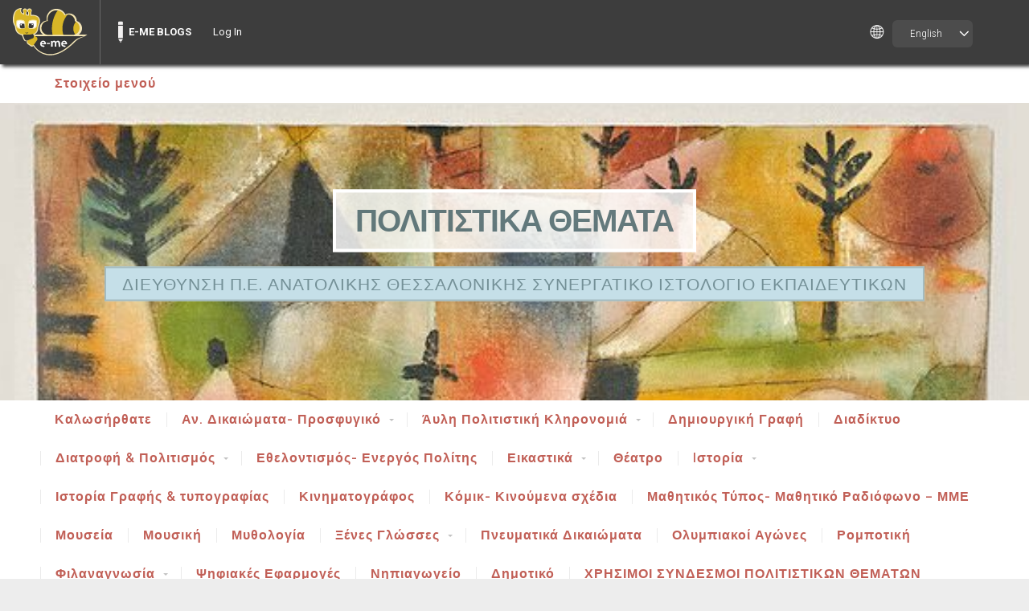

--- FILE ---
content_type: text/html; charset=UTF-8
request_url: https://blogs.e-me.edu.gr/hive-dipe-a-thess-politistika/2021/05/?lang=en_US
body_size: 17169
content:
<!DOCTYPE html>

<html class="no-js" lang="en-US">

<head>

	<meta charset="UTF-8">
	<meta name="viewport" content="width=device-width, initial-scale=1">

	<link rel="profile" href="http://gmpg.org/xfn/11">
	<link rel="pingback" href="https://blogs.e-me.edu.gr/hive-dipe-a-thess-politistika/xmlrpc.php">

	<title>May 2021 &#8211; ΠΟΛΙΤΙΣΤΙΚΑ ΘΕΜΑΤΑ  </title>
	<style>
		iframe {
			width: 1px;
			min-width: 100%;
			margin-bottom: 20px;
			margin-top: 20px;
		}
	</style>
	<script type="text/javascript">   var ajaxurl = "https://blogs.e-me.edu.gr/hive-dipe-a-thess-politistika/wp-admin/admin-ajax.php"; </script><meta name='robots' content='max-image-preview:large' />
<link rel='dns-prefetch' href='//fonts.googleapis.com' />
<link rel="alternate" type="application/rss+xml" title="ΠΟΛΙΤΙΣΤΙΚΑ ΘΕΜΑΤΑ   &raquo; Feed" href="https://blogs.e-me.edu.gr/hive-dipe-a-thess-politistika/feed/" />
<link rel="alternate" type="application/rss+xml" title="ΠΟΛΙΤΙΣΤΙΚΑ ΘΕΜΑΤΑ   &raquo; Comments Feed" href="https://blogs.e-me.edu.gr/hive-dipe-a-thess-politistika/comments/feed/" />
<style id='wp-img-auto-sizes-contain-inline-css' type='text/css'>
img:is([sizes=auto i],[sizes^="auto," i]){contain-intrinsic-size:3000px 1500px}
/*# sourceURL=wp-img-auto-sizes-contain-inline-css */
</style>
<link rel='stylesheet' id='wp-quicklatex-format-css' href='https://blogs.e-me.edu.gr/hive-dipe-a-thess-politistika/wp-content/plugins/wp-quicklatex/css/quicklatex-format.css?ver=6.9' type='text/css' media='all' />
<link rel='stylesheet' id='dashicons-css' href='https://blogs.e-me.edu.gr/hive-dipe-a-thess-politistika/wp-includes/css/dashicons.min.css?ver=6.9' type='text/css' media='all' />
<link rel='stylesheet' id='admin-bar-css' href='https://blogs.e-me.edu.gr/hive-dipe-a-thess-politistika/wp-includes/css/admin-bar.min.css?ver=6.9' type='text/css' media='all' />
<style id='admin-bar-inline-css' type='text/css'>

		@media screen { html { margin-top: 32px !important; } }
		@media screen and ( max-width: 782px ) { html { margin-top: 46px !important; } }
	
@media print { #wpadminbar { display:none; } }
/*# sourceURL=admin-bar-inline-css */
</style>
<style id='wp-emoji-styles-inline-css' type='text/css'>

	img.wp-smiley, img.emoji {
		display: inline !important;
		border: none !important;
		box-shadow: none !important;
		height: 1em !important;
		width: 1em !important;
		margin: 0 0.07em !important;
		vertical-align: -0.1em !important;
		background: none !important;
		padding: 0 !important;
	}
/*# sourceURL=wp-emoji-styles-inline-css */
</style>
<style id='wp-block-library-inline-css' type='text/css'>
:root{--wp-block-synced-color:#7a00df;--wp-block-synced-color--rgb:122,0,223;--wp-bound-block-color:var(--wp-block-synced-color);--wp-editor-canvas-background:#ddd;--wp-admin-theme-color:#007cba;--wp-admin-theme-color--rgb:0,124,186;--wp-admin-theme-color-darker-10:#006ba1;--wp-admin-theme-color-darker-10--rgb:0,107,160.5;--wp-admin-theme-color-darker-20:#005a87;--wp-admin-theme-color-darker-20--rgb:0,90,135;--wp-admin-border-width-focus:2px}@media (min-resolution:192dpi){:root{--wp-admin-border-width-focus:1.5px}}.wp-element-button{cursor:pointer}:root .has-very-light-gray-background-color{background-color:#eee}:root .has-very-dark-gray-background-color{background-color:#313131}:root .has-very-light-gray-color{color:#eee}:root .has-very-dark-gray-color{color:#313131}:root .has-vivid-green-cyan-to-vivid-cyan-blue-gradient-background{background:linear-gradient(135deg,#00d084,#0693e3)}:root .has-purple-crush-gradient-background{background:linear-gradient(135deg,#34e2e4,#4721fb 50%,#ab1dfe)}:root .has-hazy-dawn-gradient-background{background:linear-gradient(135deg,#faaca8,#dad0ec)}:root .has-subdued-olive-gradient-background{background:linear-gradient(135deg,#fafae1,#67a671)}:root .has-atomic-cream-gradient-background{background:linear-gradient(135deg,#fdd79a,#004a59)}:root .has-nightshade-gradient-background{background:linear-gradient(135deg,#330968,#31cdcf)}:root .has-midnight-gradient-background{background:linear-gradient(135deg,#020381,#2874fc)}:root{--wp--preset--font-size--normal:16px;--wp--preset--font-size--huge:42px}.has-regular-font-size{font-size:1em}.has-larger-font-size{font-size:2.625em}.has-normal-font-size{font-size:var(--wp--preset--font-size--normal)}.has-huge-font-size{font-size:var(--wp--preset--font-size--huge)}.has-text-align-center{text-align:center}.has-text-align-left{text-align:left}.has-text-align-right{text-align:right}.has-fit-text{white-space:nowrap!important}#end-resizable-editor-section{display:none}.aligncenter{clear:both}.items-justified-left{justify-content:flex-start}.items-justified-center{justify-content:center}.items-justified-right{justify-content:flex-end}.items-justified-space-between{justify-content:space-between}.screen-reader-text{border:0;clip-path:inset(50%);height:1px;margin:-1px;overflow:hidden;padding:0;position:absolute;width:1px;word-wrap:normal!important}.screen-reader-text:focus{background-color:#ddd;clip-path:none;color:#444;display:block;font-size:1em;height:auto;left:5px;line-height:normal;padding:15px 23px 14px;text-decoration:none;top:5px;width:auto;z-index:100000}html :where(.has-border-color){border-style:solid}html :where([style*=border-top-color]){border-top-style:solid}html :where([style*=border-right-color]){border-right-style:solid}html :where([style*=border-bottom-color]){border-bottom-style:solid}html :where([style*=border-left-color]){border-left-style:solid}html :where([style*=border-width]){border-style:solid}html :where([style*=border-top-width]){border-top-style:solid}html :where([style*=border-right-width]){border-right-style:solid}html :where([style*=border-bottom-width]){border-bottom-style:solid}html :where([style*=border-left-width]){border-left-style:solid}html :where(img[class*=wp-image-]){height:auto;max-width:100%}:where(figure){margin:0 0 1em}html :where(.is-position-sticky){--wp-admin--admin-bar--position-offset:var(--wp-admin--admin-bar--height,0px)}@media screen and (max-width:600px){html :where(.is-position-sticky){--wp-admin--admin-bar--position-offset:0px}}

/*# sourceURL=wp-block-library-inline-css */
</style><style id='global-styles-inline-css' type='text/css'>
:root{--wp--preset--aspect-ratio--square: 1;--wp--preset--aspect-ratio--4-3: 4/3;--wp--preset--aspect-ratio--3-4: 3/4;--wp--preset--aspect-ratio--3-2: 3/2;--wp--preset--aspect-ratio--2-3: 2/3;--wp--preset--aspect-ratio--16-9: 16/9;--wp--preset--aspect-ratio--9-16: 9/16;--wp--preset--color--black: #000000;--wp--preset--color--cyan-bluish-gray: #abb8c3;--wp--preset--color--white: #ffffff;--wp--preset--color--pale-pink: #f78da7;--wp--preset--color--vivid-red: #cf2e2e;--wp--preset--color--luminous-vivid-orange: #ff6900;--wp--preset--color--luminous-vivid-amber: #fcb900;--wp--preset--color--light-green-cyan: #7bdcb5;--wp--preset--color--vivid-green-cyan: #00d084;--wp--preset--color--pale-cyan-blue: #8ed1fc;--wp--preset--color--vivid-cyan-blue: #0693e3;--wp--preset--color--vivid-purple: #9b51e0;--wp--preset--gradient--vivid-cyan-blue-to-vivid-purple: linear-gradient(135deg,rgb(6,147,227) 0%,rgb(155,81,224) 100%);--wp--preset--gradient--light-green-cyan-to-vivid-green-cyan: linear-gradient(135deg,rgb(122,220,180) 0%,rgb(0,208,130) 100%);--wp--preset--gradient--luminous-vivid-amber-to-luminous-vivid-orange: linear-gradient(135deg,rgb(252,185,0) 0%,rgb(255,105,0) 100%);--wp--preset--gradient--luminous-vivid-orange-to-vivid-red: linear-gradient(135deg,rgb(255,105,0) 0%,rgb(207,46,46) 100%);--wp--preset--gradient--very-light-gray-to-cyan-bluish-gray: linear-gradient(135deg,rgb(238,238,238) 0%,rgb(169,184,195) 100%);--wp--preset--gradient--cool-to-warm-spectrum: linear-gradient(135deg,rgb(74,234,220) 0%,rgb(151,120,209) 20%,rgb(207,42,186) 40%,rgb(238,44,130) 60%,rgb(251,105,98) 80%,rgb(254,248,76) 100%);--wp--preset--gradient--blush-light-purple: linear-gradient(135deg,rgb(255,206,236) 0%,rgb(152,150,240) 100%);--wp--preset--gradient--blush-bordeaux: linear-gradient(135deg,rgb(254,205,165) 0%,rgb(254,45,45) 50%,rgb(107,0,62) 100%);--wp--preset--gradient--luminous-dusk: linear-gradient(135deg,rgb(255,203,112) 0%,rgb(199,81,192) 50%,rgb(65,88,208) 100%);--wp--preset--gradient--pale-ocean: linear-gradient(135deg,rgb(255,245,203) 0%,rgb(182,227,212) 50%,rgb(51,167,181) 100%);--wp--preset--gradient--electric-grass: linear-gradient(135deg,rgb(202,248,128) 0%,rgb(113,206,126) 100%);--wp--preset--gradient--midnight: linear-gradient(135deg,rgb(2,3,129) 0%,rgb(40,116,252) 100%);--wp--preset--font-size--small: 13px;--wp--preset--font-size--medium: 20px;--wp--preset--font-size--large: 36px;--wp--preset--font-size--x-large: 42px;--wp--preset--spacing--20: 0.44rem;--wp--preset--spacing--30: 0.67rem;--wp--preset--spacing--40: 1rem;--wp--preset--spacing--50: 1.5rem;--wp--preset--spacing--60: 2.25rem;--wp--preset--spacing--70: 3.38rem;--wp--preset--spacing--80: 5.06rem;--wp--preset--shadow--natural: 6px 6px 9px rgba(0, 0, 0, 0.2);--wp--preset--shadow--deep: 12px 12px 50px rgba(0, 0, 0, 0.4);--wp--preset--shadow--sharp: 6px 6px 0px rgba(0, 0, 0, 0.2);--wp--preset--shadow--outlined: 6px 6px 0px -3px rgb(255, 255, 255), 6px 6px rgb(0, 0, 0);--wp--preset--shadow--crisp: 6px 6px 0px rgb(0, 0, 0);}:where(.is-layout-flex){gap: 0.5em;}:where(.is-layout-grid){gap: 0.5em;}body .is-layout-flex{display: flex;}.is-layout-flex{flex-wrap: wrap;align-items: center;}.is-layout-flex > :is(*, div){margin: 0;}body .is-layout-grid{display: grid;}.is-layout-grid > :is(*, div){margin: 0;}:where(.wp-block-columns.is-layout-flex){gap: 2em;}:where(.wp-block-columns.is-layout-grid){gap: 2em;}:where(.wp-block-post-template.is-layout-flex){gap: 1.25em;}:where(.wp-block-post-template.is-layout-grid){gap: 1.25em;}.has-black-color{color: var(--wp--preset--color--black) !important;}.has-cyan-bluish-gray-color{color: var(--wp--preset--color--cyan-bluish-gray) !important;}.has-white-color{color: var(--wp--preset--color--white) !important;}.has-pale-pink-color{color: var(--wp--preset--color--pale-pink) !important;}.has-vivid-red-color{color: var(--wp--preset--color--vivid-red) !important;}.has-luminous-vivid-orange-color{color: var(--wp--preset--color--luminous-vivid-orange) !important;}.has-luminous-vivid-amber-color{color: var(--wp--preset--color--luminous-vivid-amber) !important;}.has-light-green-cyan-color{color: var(--wp--preset--color--light-green-cyan) !important;}.has-vivid-green-cyan-color{color: var(--wp--preset--color--vivid-green-cyan) !important;}.has-pale-cyan-blue-color{color: var(--wp--preset--color--pale-cyan-blue) !important;}.has-vivid-cyan-blue-color{color: var(--wp--preset--color--vivid-cyan-blue) !important;}.has-vivid-purple-color{color: var(--wp--preset--color--vivid-purple) !important;}.has-black-background-color{background-color: var(--wp--preset--color--black) !important;}.has-cyan-bluish-gray-background-color{background-color: var(--wp--preset--color--cyan-bluish-gray) !important;}.has-white-background-color{background-color: var(--wp--preset--color--white) !important;}.has-pale-pink-background-color{background-color: var(--wp--preset--color--pale-pink) !important;}.has-vivid-red-background-color{background-color: var(--wp--preset--color--vivid-red) !important;}.has-luminous-vivid-orange-background-color{background-color: var(--wp--preset--color--luminous-vivid-orange) !important;}.has-luminous-vivid-amber-background-color{background-color: var(--wp--preset--color--luminous-vivid-amber) !important;}.has-light-green-cyan-background-color{background-color: var(--wp--preset--color--light-green-cyan) !important;}.has-vivid-green-cyan-background-color{background-color: var(--wp--preset--color--vivid-green-cyan) !important;}.has-pale-cyan-blue-background-color{background-color: var(--wp--preset--color--pale-cyan-blue) !important;}.has-vivid-cyan-blue-background-color{background-color: var(--wp--preset--color--vivid-cyan-blue) !important;}.has-vivid-purple-background-color{background-color: var(--wp--preset--color--vivid-purple) !important;}.has-black-border-color{border-color: var(--wp--preset--color--black) !important;}.has-cyan-bluish-gray-border-color{border-color: var(--wp--preset--color--cyan-bluish-gray) !important;}.has-white-border-color{border-color: var(--wp--preset--color--white) !important;}.has-pale-pink-border-color{border-color: var(--wp--preset--color--pale-pink) !important;}.has-vivid-red-border-color{border-color: var(--wp--preset--color--vivid-red) !important;}.has-luminous-vivid-orange-border-color{border-color: var(--wp--preset--color--luminous-vivid-orange) !important;}.has-luminous-vivid-amber-border-color{border-color: var(--wp--preset--color--luminous-vivid-amber) !important;}.has-light-green-cyan-border-color{border-color: var(--wp--preset--color--light-green-cyan) !important;}.has-vivid-green-cyan-border-color{border-color: var(--wp--preset--color--vivid-green-cyan) !important;}.has-pale-cyan-blue-border-color{border-color: var(--wp--preset--color--pale-cyan-blue) !important;}.has-vivid-cyan-blue-border-color{border-color: var(--wp--preset--color--vivid-cyan-blue) !important;}.has-vivid-purple-border-color{border-color: var(--wp--preset--color--vivid-purple) !important;}.has-vivid-cyan-blue-to-vivid-purple-gradient-background{background: var(--wp--preset--gradient--vivid-cyan-blue-to-vivid-purple) !important;}.has-light-green-cyan-to-vivid-green-cyan-gradient-background{background: var(--wp--preset--gradient--light-green-cyan-to-vivid-green-cyan) !important;}.has-luminous-vivid-amber-to-luminous-vivid-orange-gradient-background{background: var(--wp--preset--gradient--luminous-vivid-amber-to-luminous-vivid-orange) !important;}.has-luminous-vivid-orange-to-vivid-red-gradient-background{background: var(--wp--preset--gradient--luminous-vivid-orange-to-vivid-red) !important;}.has-very-light-gray-to-cyan-bluish-gray-gradient-background{background: var(--wp--preset--gradient--very-light-gray-to-cyan-bluish-gray) !important;}.has-cool-to-warm-spectrum-gradient-background{background: var(--wp--preset--gradient--cool-to-warm-spectrum) !important;}.has-blush-light-purple-gradient-background{background: var(--wp--preset--gradient--blush-light-purple) !important;}.has-blush-bordeaux-gradient-background{background: var(--wp--preset--gradient--blush-bordeaux) !important;}.has-luminous-dusk-gradient-background{background: var(--wp--preset--gradient--luminous-dusk) !important;}.has-pale-ocean-gradient-background{background: var(--wp--preset--gradient--pale-ocean) !important;}.has-electric-grass-gradient-background{background: var(--wp--preset--gradient--electric-grass) !important;}.has-midnight-gradient-background{background: var(--wp--preset--gradient--midnight) !important;}.has-small-font-size{font-size: var(--wp--preset--font-size--small) !important;}.has-medium-font-size{font-size: var(--wp--preset--font-size--medium) !important;}.has-large-font-size{font-size: var(--wp--preset--font-size--large) !important;}.has-x-large-font-size{font-size: var(--wp--preset--font-size--x-large) !important;}
/*# sourceURL=global-styles-inline-css */
</style>

<style id='classic-theme-styles-inline-css' type='text/css'>
/*! This file is auto-generated */
.wp-block-button__link{color:#fff;background-color:#32373c;border-radius:9999px;box-shadow:none;text-decoration:none;padding:calc(.667em + 2px) calc(1.333em + 2px);font-size:1.125em}.wp-block-file__button{background:#32373c;color:#fff;text-decoration:none}
/*# sourceURL=/wp-includes/css/classic-themes.min.css */
</style>
<link rel='stylesheet' id='eme-blogs-front-wp-css-css' href='https://blogs.e-me.edu.gr/hive-dipe-a-thess-politistika/wp-content/plugins/eme-blogs/../eme-wp/css/default.css?v=1.2&#038;ver=6.9' type='text/css' media='all' />
<link rel='stylesheet' id='eme-blogs-front-css-css' href='https://blogs.e-me.edu.gr/hive-dipe-a-thess-politistika/wp-content/plugins/eme-blogs/css/default.css?v=1.2&#038;ver=6.9' type='text/css' media='all' />
<link rel='stylesheet' id='parent-style-css' href='https://blogs.e-me.edu.gr/hive-dipe-a-thess-politistika/wp-content/themes/swell-lite/style.css?ver=6.9' type='text/css' media='all' />
<link rel='stylesheet' id='swell-lite-style-css' href='https://blogs.e-me.edu.gr/hive-dipe-a-thess-politistika/wp-content/themes/bicycle_theme/style.css?ver=6.9' type='text/css' media='all' />
<link rel='stylesheet' id='swell-lite-style-mobile-css' href='https://blogs.e-me.edu.gr/hive-dipe-a-thess-politistika/wp-content/themes/swell-lite/css/style-mobile.css?ver=1.0' type='text/css' media='all' />
<link rel='stylesheet' id='font-awesome-css' href='https://blogs.e-me.edu.gr/hive-dipe-a-thess-politistika/wp-content/themes/swell-lite/css/font-awesome.css?ver=1.0' type='text/css' media='all' />
<link rel='stylesheet' id='swell-fonts-css' href='//fonts.googleapis.com/css?family=Raleway%3A400%2C200%2C300%2C800%2C700%2C500%2C600%2C900%2C100%7CRoboto%3A400%2C100italic%2C100%2C300%2C300italic%2C400italic%2C500%2C500italic%2C700%2C700italic%2C900%2C900italic%7COpen+Sans%3A400%2C300%2C600%2C700%2C800%2C800italic%2C700italic%2C600italic%2C400italic%2C300italic%7CMontserrat%3A400%2C700%7CDroid+Serif%3A400%2C400italic%2C700%2C700italic&#038;subset=latin%2Clatin-ext&#038;ver=1.0' type='text/css' media='all' />
			<link rel="icon" type="image/x-icon" href="https://blogs.e-me.edu.gr/hive-dipe-a-thess-politistika/wp-content/plugins/eme-wp/images/favicon.ico">
			</link>
			<link rel="shortcut icon" type="image/x-icon" href="https://blogs.e-me.edu.gr/hive-dipe-a-thess-politistika/wp-content/plugins/eme-wp/images/favicon.ico">
			</link>
		<script type="text/javascript" src="https://blogs.e-me.edu.gr/hive-dipe-a-thess-politistika/wp-content/plugins/mce-content/iframeResizer.min.js?ver=6.9" id="iframe-resizer-js-js"></script>
<script type="text/javascript" src="https://blogs.e-me.edu.gr/hive-dipe-a-thess-politistika/wp-includes/js/jquery/jquery.min.js?ver=3.7.1" id="jquery-core-js"></script>
<script type="text/javascript" src="https://blogs.e-me.edu.gr/hive-dipe-a-thess-politistika/wp-includes/js/jquery/jquery-migrate.min.js?ver=3.4.1" id="jquery-migrate-js"></script>
<script type="text/javascript" src="https://blogs.e-me.edu.gr/hive-dipe-a-thess-politistika/wp-content/themes/swell-lite/js/jquery.fitvids.js?ver=20130729" id="swell-lite-fitvids-js"></script>
<script type="text/javascript" src="https://blogs.e-me.edu.gr/hive-dipe-a-thess-politistika/wp-content/themes/swell-lite/js/hoverIntent.js?ver=20130729" id="swell-lite-hover-js"></script>
<script type="text/javascript" src="https://blogs.e-me.edu.gr/hive-dipe-a-thess-politistika/wp-content/themes/swell-lite/js/superfish.js?ver=20130729" id="swell-lite-superfish-js"></script>
<script type="text/javascript" src="https://blogs.e-me.edu.gr/hive-dipe-a-thess-politistika/wp-content/plugins/eme-blogs/js/eme-blogs.js?ver=6.9" id="ajax-script-js"></script>
<script type="text/javascript" src="https://blogs.e-me.edu.gr/hive-dipe-a-thess-politistika/wp-content/plugins/eme-wp/assets/scripts/eme_piwik.js?ver=1.1" id="eme_piwik-js"></script>
<script type="text/javascript" id="eme_piwik-js-after">
/* <![CDATA[ */
var sideId = '20';
          var _paq = _paq || [];
          _paq.push(['trackPageView']);
          _paq.push(['enableLinkTracking']);
          (function() {
              var u='https://analytics.dschool.edu.gr/';
              _paq.push(['setTrackerUrl', u+'piwik.php']);
              _paq.push(['setSiteId', sideId]);
              var d=document, g=d.createElement('script'), s=d.getElementsByTagName('script')[0];
              g.type='text/javascript'; g.async=true; g.defer=true; g.src=u+'piwik.js'; s.parentNode.insertBefore(g,s);
          })(); 
//# sourceURL=eme_piwik-js-after
/* ]]> */
</script>
<script type="text/javascript" src="https://blogs.e-me.edu.gr/hive-dipe-a-thess-politistika/wp-content/plugins/wp-quicklatex/js/wp-quicklatex-frontend.js?ver=1.0" id="wp-quicklatex-frontend-js"></script>
<link rel="https://api.w.org/" href="https://blogs.e-me.edu.gr/hive-dipe-a-thess-politistika/wp-json/" /><link rel="EditURI" type="application/rsd+xml" title="RSD" href="https://blogs.e-me.edu.gr/hive-dipe-a-thess-politistika/xmlrpc.php?rsd" />
<meta name="generator" content="WordPress 6.9" />
	<script type="text/javascript">
		var _userway_config = {
			account: 'FrDBtXN6Qh',
			language: 'en_US'
		};
	</script>
	<script type="text/javascript" src="https://cdn.userway.org/widget.js"></script>
	<!-- Analytics by WP Statistics - https://wp-statistics.com -->
<style type="text/css">.recentcomments a{display:inline !important;padding:0 !important;margin:0 !important;}</style><style type="text/css" id="custom-background-css">
body.custom-background { background-color: #ededed; }
</style>
	
</head>

<body class="archive date admin-bar no-customize-support custom-background wp-theme-swell-lite wp-child-theme-bicycle_theme swell-fixed-menu swell-sidebar-inactive swell-relative-text">

	<script>
		document.addEventListener("DOMContentLoaded", function() {
			var body = document.getElementsByTagName("BODY")[0];
			var width = body.offsetWidth;

			const intervalId = setInterval(() => {
				// Select the element we want to wait for
				const targetElement = document.querySelector(".menupop.with-avatar");

				if (targetElement) {
					// Stop checking for the element
					clearInterval(intervalId);
					// Initial margin setup on DOMContentLoaded
					let menuWidth = document.querySelector('.menupop.with-avatar').offsetWidth;
					//let newMargin = (menuWidth < 53) ? "0px" : (menuWidth-50) + "px";
					let newMargin = (menuWidth - 50) + "px";

					document.getElementById('lang_icon').style.marginRight = newMargin;
					document.getElementById('langBtn').style.marginRight = newMargin;
					document.getElementById('langSwitch').style.marginRight = newMargin;

					const langBtn = document.getElementById('langBtn');
					const langSwitch = document.getElementById('langSwitch');
					const lang_icon_arrow = document.getElementById('lang_icon_arrow');

					document.addEventListener('click', function handleClickOutsideBox(event) {
						// Ensure both elements exist before proceeding
						if (!langBtn || !langSwitch || !lang_icon || !lang_icon_arrow) return;

						// Check if the click was outside the langBtn and if langSwitch is visible
						if ((!lang_icon_arrow.contains(event.target) &&
								(!lang_icon.contains(event.target) && !langBtn.contains(event.target))) &&
							langSwitch.style.display === "block") {
							langSwitch.style.display = "none"; // Hide the langSwitch menu
						}
					});
				}
			}, 100);

			function onResizeEvent() {
				let bodyElement = document.querySelector("body");
				let newWidth = bodyElement.offsetWidth;
				if (newWidth !== width) {
					width = newWidth; // Update the width here

					let menuWidth = document.querySelector(".menupop.with-avatar").offsetWidth;
					let newMargin;
					if (menuWidth < 53) {
						newMargin = "0px";
					} else {
						newMargin = (menuWidth - 50) + "px";
					}

					document.getElementById('lang_icon').style.marginRight = newMargin;
					document.getElementById('langBtn').style.marginRight = newMargin;
					document.getElementById('langSwitch').style.marginRight = newMargin;
				}
			}

			// Handle window resize event with cross-browser support
			if (window.addEventListener) {
				window.addEventListener("resize", onResizeEvent, true);
			} else if (window.attachEvent) {
				window.attachEvent("onresize", onResizeEvent);
			}
		});

		// Toggle dropdown menu visibility
		function dropMenu() {
			let langSwitch = document.querySelector('#langSwitch');
			langSwitch.style.display = langSwitch.style.display === "block" ? "none" : "block";
		}
	</script>
	<div id="langContainer">
		<div id="lang_icon" onclick="dropMenu()"></div>
		<div id="lang_icon_arrow" onclick="dropMenu()"></div>
		<div id="langBtn" onclick="dropMenu()">
			<a>English</a>			<span id="lang_arrow"></span>
		</div>
		<ul id="langSwitch">
			<li><a href="/hive-dipe-a-thess-politistika/2021/05/?lang=el_GR" class="" id='el_GR'>Ελληνικά</a></li><li><a href="/hive-dipe-a-thess-politistika/2021/05/?lang=en_US" class="active" id='en_US'>English</a></li>		</ul>
	</div>
		<style type="text/css">
		#wpadminbar .quicklinks li .blavatar:before {
			content: "";
			display: none;
		}

		#wp-toolbar>ul>.avada-menu {
			display: none;
		}
	</style>
			<div id="wpadminbar" class="nojq nojs">
						<div class="quicklinks" id="wp-toolbar" role="navigation" aria-label="Toolbar">
				<ul role='menu' id='wp-admin-bar-root-default' class="ab-top-menu"><li role='group' id='wp-admin-bar-my-logo' class="my-logo"><a class='ab-item' role="menuitem" href='https://e-me.edu.gr' title='e-me'><img src="https://blogs.e-me.edu.gr/hive-dipe-a-thess-politistika/wp-content/plugins/eme-wp/images/logo.png" alt="e-me logo"/></a></li><li role='group' id='wp-admin-bar-blogs-home'><a class='ab-item' role="menuitem" href='https://blogs.e-me.edu.gr/en/?lang=en_US' title='e-me blogs home page'>E-ME BLOGS</a></li><li role='group' id='wp-admin-bar-login'><a class='ab-item' role="menuitem" href='https://e-me.edu.gr'>Log In</a></li></ul><ul role='menu' id='wp-admin-bar-top-secondary' class="ab-top-secondary ab-top-menu"><li role='group' id='wp-admin-bar-search' class="admin-bar-search"><div class="ab-item ab-empty-item" tabindex="-1" role="menuitem"><form action="https://blogs.e-me.edu.gr/hive-dipe-a-thess-politistika/" method="get" id="adminbarsearch"><input class="adminbar-input" name="s" id="adminbar-search" type="text" value="" maxlength="150" /><label for="adminbar-search" class="screen-reader-text">Search</label><input type="submit" class="adminbar-button" value="Search" /></form></div></li></ul>			</div>
		</div>

				<script type="text/javascript">
			if (document.getElementById('wp-admin-bar-my-sites')) {
				document.getElementById('wp-admin-bar-my-sites').classList.remove('menupop');
			}
		</script>
		
<!-- BEGIN #wrapper -->
<div id="wrapper">

<!-- BEGIN .container -->
<div class="container">


<!-- BEGIN #navigation -->
<nav id="navigation" class="navigation-main fixed-nav clearfix" role="navigation">

	<button class="menu-toggle"><i class="fa fa-bars"></i></button>

	<div class="menu-blog-%ce%b5%ce%ba%cf%80%ce%b1%ce%b9%ce%b4%ce%b5%cf%85%cf%84%ce%b9%ce%ba%cf%8e%ce%bd-container"><ul id="menu-blog-%ce%b5%ce%ba%cf%80%ce%b1%ce%b9%ce%b4%ce%b5%cf%85%cf%84%ce%b9%ce%ba%cf%8e%ce%bd" class="menu"><li id="menu-item-294" class="menu-item menu-item-type-custom menu-item-object-custom menu-item-294"><a href="https://politistikadipeathess.blogspot.com">Στοιχείο μενού</a></li>
</ul></div>
<!-- END #navigation -->
</nav>


<!-- BEGIN #header -->
<div id="header">

	
		<div id="custom-header" style="background-image: url(https://blogs.e-me.edu.gr/hive-dipe-a-thess-politistika/wp-content/uploads/sites/17497/2020/04/cropped-Klee-in-Wartime-Courtesy-of-Zentrum-Paul-Klee-4.jpg);">

			
	<div id="masthead" class="vertical-center text-center">
	
		<h1 class="site-title">
			<a href="https://blogs.e-me.edu.gr/hive-dipe-a-thess-politistika/" rel="home">ΠΟΛΙΤΙΣΤΙΚΑ ΘΕΜΑΤΑ  </a>
		</h1>
		
		<h2 class="site-description">
			ΔΙΕΥΘΥΝΣΗ Π.Ε. ΑΝΑΤΟΛΙΚΗΣ ΘΕΣΣΑΛΟΝΙΚΗΣ ΣΥΝΕΡΓΑΤΙΚΟ ΙΣΤΟΛΟΓΙΟ ΕΚΠΑΙΔΕΥΤΙΚΩΝ		</h2>
		
	</div>
	

			<img class="hide-img" src="https://blogs.e-me.edu.gr/hive-dipe-a-thess-politistika/wp-content/uploads/sites/17497/2020/04/cropped-Klee-in-Wartime-Courtesy-of-Zentrum-Paul-Klee-4.jpg" height="386" width="567" alt="ΠΟΛΙΤΙΣΤΙΚΑ ΘΕΜΑΤΑ  " />

		</div>

	
<!-- END #header -->
</div>


<!-- BEGIN #navigation -->
<nav id="navigation" class="navigation-main clearfix" role="navigation">

	
	<div class="menu-%cf%80%ce%bf%ce%bb%ce%b9%cf%84%ce%b9%cf%83%cf%84%ce%b9%ce%ba%ce%ac-container"><ul id="menu-%cf%80%ce%bf%ce%bb%ce%b9%cf%84%ce%b9%cf%83%cf%84%ce%b9%ce%ba%ce%ac" class="menu"><li id="menu-item-42" class="menu-item menu-item-type-post_type menu-item-object-page menu-item-42"><a href="https://blogs.e-me.edu.gr/hive-dipe-a-thess-politistika/%ce%ba%ce%b1%ce%bb%cf%89%cf%83%ce%ae%cf%81%ce%b8%ce%b1%cf%84%ce%b5/">Καλωσήρθατε</a></li>
<li id="menu-item-151" class="menu-item menu-item-type-taxonomy menu-item-object-category menu-item-has-children menu-item-151"><a href="https://blogs.e-me.edu.gr/hive-dipe-a-thess-politistika/category/dikaivmata-prosfygiko-enrgos-politis-ethelodismos-diaforetikothta/">Αν. Δικαιώματα- Προσφυγικό</a>
<ul class="sub-menu">
	<li id="menu-item-152" class="menu-item menu-item-type-taxonomy menu-item-object-category menu-item-152"><a href="https://blogs.e-me.edu.gr/hive-dipe-a-thess-politistika/category/dikaivmata-prosfygiko-enrgos-politis-ethelodismos-diaforetikothta/dikaivmata-human-rights/">Ανθρώπινα Δικαιώματα</a></li>
	<li id="menu-item-452" class="menu-item menu-item-type-taxonomy menu-item-object-category menu-item-452"><a href="https://blogs.e-me.edu.gr/hive-dipe-a-thess-politistika/category/dikaivmata-prosfygiko-enrgos-politis-ethelodismos-diaforetikothta/%ce%b4%ce%b9%ce%b1%cf%86%ce%bf%cf%81%ce%b5%cf%84%ce%b9%ce%ba%cf%8c%cf%84%ce%b7%cf%84%ce%b1-%cf%81%ce%b1%cf%84%cf%83%ce%b9%cf%83%ce%bc%cf%8c%cf%82-%ce%be%ce%b5%ce%bd%ce%bf%cf%86%ce%bf%ce%b2%ce%af/">Διαφορετικότητα- Ρατσισμός- Ξενοφοβία</a></li>
	<li id="menu-item-156" class="menu-item menu-item-type-taxonomy menu-item-object-category menu-item-156"><a href="https://blogs.e-me.edu.gr/hive-dipe-a-thess-politistika/category/dikaivmata-prosfygiko-enrgos-politis-ethelodismos-diaforetikothta/prosfygiko-metanastes-prosfyges-refugees/">Προσφυγικό</a></li>
</ul>
</li>
<li id="menu-item-163" class="menu-item menu-item-type-taxonomy menu-item-object-category menu-item-has-children menu-item-163"><a href="https://blogs.e-me.edu.gr/hive-dipe-a-thess-politistika/category/ayli-klironomia-paradosi/">Άυλη Πολιτιστική Κληρονομιά</a>
<ul class="sub-menu">
	<li id="menu-item-164" class="menu-item menu-item-type-taxonomy menu-item-object-category menu-item-164"><a href="https://blogs.e-me.edu.gr/hive-dipe-a-thess-politistika/category/ayli-klironomia-paradosi/%ce%b5%ce%bd%ce%b4%cf%85%ce%bc%ce%b1%cf%83%ce%af%ce%b1/">Ενδυμασία</a></li>
	<li id="menu-item-165" class="menu-item menu-item-type-taxonomy menu-item-object-category menu-item-165"><a href="https://blogs.e-me.edu.gr/hive-dipe-a-thess-politistika/category/ayli-klironomia-paradosi/%ce%b5%cf%80%ce%b1%ce%b3%ce%b3%ce%ad%ce%bb%ce%bc%ce%b1%cf%84%ce%b1/">Επαγγέλματα</a></li>
	<li id="menu-item-166" class="menu-item menu-item-type-taxonomy menu-item-object-category menu-item-166"><a href="https://blogs.e-me.edu.gr/hive-dipe-a-thess-politistika/category/ayli-klironomia-paradosi/%ce%ae%ce%b8%ce%b7-%ce%ad%ce%b8%ce%b9%ce%bc%ce%b1/">Ήθη Έθιμα</a></li>
	<li id="menu-item-1129" class="menu-item menu-item-type-taxonomy menu-item-object-category menu-item-1129"><a href="https://blogs.e-me.edu.gr/hive-dipe-a-thess-politistika/category/ayli-klironomia-paradosi/">Παιχνίδια</a></li>
</ul>
</li>
<li id="menu-item-157" class="menu-item menu-item-type-taxonomy menu-item-object-category menu-item-157"><a href="https://blogs.e-me.edu.gr/hive-dipe-a-thess-politistika/category/creative-writing-dhmiourgiki-grafi/">Δημιουργική Γραφή</a></li>
<li id="menu-item-450" class="menu-item menu-item-type-taxonomy menu-item-object-category menu-item-450"><a href="https://blogs.e-me.edu.gr/hive-dipe-a-thess-politistika/category/%ce%b4%ce%b9%ce%b1%ce%b4%ce%af%ce%ba%cf%84%cf%85%ce%bf/">Διαδίκτυο</a></li>
<li id="menu-item-158" class="menu-item menu-item-type-taxonomy menu-item-object-category menu-item-has-children menu-item-158"><a href="https://blogs.e-me.edu.gr/hive-dipe-a-thess-politistika/category/diatrofi-culture-politismos-food/">Διατροφή &amp; Πολιτισμός</a>
<ul class="sub-menu">
	<li id="menu-item-159" class="menu-item menu-item-type-taxonomy menu-item-object-category menu-item-159"><a href="https://blogs.e-me.edu.gr/hive-dipe-a-thess-politistika/category/diatrofi-culture-politismos-food/diatrofi-texni-art-painting/">Διατροφή &amp; Τέχνη</a></li>
	<li id="menu-item-160" class="menu-item menu-item-type-taxonomy menu-item-object-category menu-item-160"><a href="https://blogs.e-me.edu.gr/hive-dipe-a-thess-politistika/category/diatrofi-culture-politismos-food/elia-olive/">Ελιά</a></li>
	<li id="menu-item-161" class="menu-item menu-item-type-taxonomy menu-item-object-category menu-item-161"><a href="https://blogs.e-me.edu.gr/hive-dipe-a-thess-politistika/category/diatrofi-culture-politismos-food/cvmi-bread-artos/">Ψωμί</a></li>
</ul>
</li>
<li id="menu-item-453" class="menu-item menu-item-type-taxonomy menu-item-object-category menu-item-453"><a href="https://blogs.e-me.edu.gr/hive-dipe-a-thess-politistika/category/%ce%b5%ce%b8%ce%b5%ce%bb%ce%bf%ce%bd%cf%84%ce%b9%cf%83%ce%bc%cf%8c%cf%82-%ce%b5%ce%bd%ce%b5%cf%81%ce%b3%cf%8c%cf%82-%cf%80%ce%bf%ce%bb%ce%af%cf%84%ce%b7%cf%82/">Εθελοντισμός- Ενεργός Πολίτης</a></li>
<li id="menu-item-167" class="menu-item menu-item-type-taxonomy menu-item-object-category menu-item-has-children menu-item-167"><a href="https://blogs.e-me.edu.gr/hive-dipe-a-thess-politistika/category/eikatsika/">Εικαστικά</a>
<ul class="sub-menu">
	<li id="menu-item-168" class="menu-item menu-item-type-taxonomy menu-item-object-category menu-item-168"><a href="https://blogs.e-me.edu.gr/hive-dipe-a-thess-politistika/category/eikatsika/aggeioplastiki-pottery-ceramicw/">Αγγειοπλαστική-Κεραμική</a></li>
	<li id="menu-item-169" class="menu-item menu-item-type-taxonomy menu-item-object-category menu-item-169"><a href="https://blogs.e-me.edu.gr/hive-dipe-a-thess-politistika/category/eikatsika/glyptiki/">Γλυπτική</a></li>
	<li id="menu-item-198" class="menu-item menu-item-type-taxonomy menu-item-object-category menu-item-198"><a href="https://blogs.e-me.edu.gr/hive-dipe-a-thess-politistika/category/eikatsika/%ce%b5%ce%ba%cf%80%ce%b1%ce%b9%ce%b4%ce%b5%cf%85%cf%84%ce%b9%ce%ba%cf%8c-%cf%85%ce%bb%ce%b9%ce%ba%cf%8c-%ce%b5%ce%b9%ce%ba%ce%b1%cf%83%cf%84%ce%b9%ce%ba%ce%ac/">Εκπαιδευτικό Υλικό Εικαστικά</a></li>
	<li id="menu-item-170" class="menu-item menu-item-type-taxonomy menu-item-object-category menu-item-170"><a href="https://blogs.e-me.edu.gr/hive-dipe-a-thess-politistika/category/eikatsika/zografikj-painting/">Ζωγραφική</a></li>
</ul>
</li>
<li id="menu-item-171" class="menu-item menu-item-type-taxonomy menu-item-object-category menu-item-171"><a href="https://blogs.e-me.edu.gr/hive-dipe-a-thess-politistika/category/theatro/">Θέατρο</a></li>
<li id="menu-item-141" class="menu-item menu-item-type-taxonomy menu-item-object-category menu-item-has-children menu-item-141"><a href="https://blogs.e-me.edu.gr/hive-dipe-a-thess-politistika/category/istoria-history-local-history/">Iστορία</a>
<ul class="sub-menu">
	<li id="menu-item-1245" class="menu-item menu-item-type-taxonomy menu-item-object-category menu-item-1245"><a href="https://blogs.e-me.edu.gr/hive-dipe-a-thess-politistika/category/istoria-history-local-history/%cf%80%cf%81%ce%bf%cf%8a%cf%83%cf%84%ce%bf%cf%81%ce%af%ce%b1/">Προϊστορία</a></li>
	<li id="menu-item-142" class="menu-item menu-item-type-taxonomy menu-item-object-category menu-item-142"><a href="https://blogs.e-me.edu.gr/hive-dipe-a-thess-politistika/category/istoria-history-local-history/arxaia-ancient-cycladic-minoan/">Αρχαία</a></li>
	<li id="menu-item-143" class="menu-item menu-item-type-taxonomy menu-item-object-category menu-item-143"><a href="https://blogs.e-me.edu.gr/hive-dipe-a-thess-politistika/category/istoria-history-local-history/byzantini-byzantine/">Βυζαντινή</a></li>
	<li id="menu-item-145" class="menu-item menu-item-type-taxonomy menu-item-object-category menu-item-145"><a href="https://blogs.e-me.edu.gr/hive-dipe-a-thess-politistika/category/istoria-history-local-history/local-history/">Τοπική Ιστορία</a></li>
	<li id="menu-item-144" class="menu-item menu-item-type-taxonomy menu-item-object-category menu-item-144"><a href="https://blogs.e-me.edu.gr/hive-dipe-a-thess-politistika/category/istoria-history-local-history/neoteri-1821-epanastasi-revolution/">Νεότερη</a></li>
	<li id="menu-item-589" class="menu-item menu-item-type-taxonomy menu-item-object-category menu-item-589"><a href="https://blogs.e-me.edu.gr/hive-dipe-a-thess-politistika/category/istoria-history-local-history/%ce%b5%ce%bf%cf%81%cf%84%ce%b1%cf%83%ce%bc%cf%8c%cf%82-%ce%b5%cf%80%ce%b1%ce%bd%ce%ac%cf%83%cf%84%ce%b1%cf%83%ce%b7%cf%82-1821/">Επανάσταση 1821</a></li>
	<li id="menu-item-858" class="menu-item menu-item-type-taxonomy menu-item-object-category menu-item-858"><a href="https://blogs.e-me.edu.gr/hive-dipe-a-thess-politistika/category/istoria-history-local-history/">Ξεναγοί</a></li>
</ul>
</li>
<li id="menu-item-454" class="menu-item menu-item-type-taxonomy menu-item-object-category menu-item-454"><a href="https://blogs.e-me.edu.gr/hive-dipe-a-thess-politistika/category/%ce%b9%cf%83%cf%84%ce%bf%cf%81%ce%af%ce%b1-%ce%b3%cf%81%ce%b1%cf%86%ce%ae%cf%82-%cf%84%cf%85%cf%80%ce%bf%ce%b3%cf%81%ce%b1%cf%86%ce%af%ce%b1%cf%82/">Ιστορία Γραφής &amp; τυπογραφίας</a></li>
<li id="menu-item-172" class="menu-item menu-item-type-taxonomy menu-item-object-category menu-item-172"><a href="https://blogs.e-me.edu.gr/hive-dipe-a-thess-politistika/category/kinhmatografos-cinema/">Κινηματογράφος</a></li>
<li id="menu-item-1031" class="menu-item menu-item-type-taxonomy menu-item-object-category menu-item-1031"><a href="https://blogs.e-me.edu.gr/hive-dipe-a-thess-politistika/category/%ce%ba%cf%8c%ce%bc%ce%b9%ce%ba-%ce%ba%ce%b9%ce%bd%ce%bf%cf%8d%ce%bc%ce%b5%ce%bd%ce%b1-%cf%83%cf%87%ce%ad%ce%b4%ce%b9%ce%b1/">Κόμικ- Κινούμενα σχέδια</a></li>
<li id="menu-item-455" class="menu-item menu-item-type-taxonomy menu-item-object-category menu-item-455"><a href="https://blogs.e-me.edu.gr/hive-dipe-a-thess-politistika/category/%ce%bc%ce%b1%ce%b8%ce%b7%cf%84%ce%b9%ce%ba%cf%8c%cf%82-%cf%84%cf%8d%cf%80%ce%bf%cf%82-%ce%bc%ce%b1%ce%b8%ce%b7%cf%84%ce%b9%ce%ba%cf%8c-%cf%81%ce%b1%ce%b4%ce%b9%cf%8c%cf%86%cf%89%ce%bd%ce%bf-%ce%bc/">Μαθητικός Τύπος- Μαθητικό Ραδιόφωνο &#8211; ΜΜΕ</a></li>
<li id="menu-item-182" class="menu-item menu-item-type-taxonomy menu-item-object-category menu-item-182"><a href="https://blogs.e-me.edu.gr/hive-dipe-a-thess-politistika/category/mouseia-museum/">Μουσεία</a></li>
<li id="menu-item-173" class="menu-item menu-item-type-taxonomy menu-item-object-category menu-item-173"><a href="https://blogs.e-me.edu.gr/hive-dipe-a-thess-politistika/category/mousikh-music/">Μουσική</a></li>
<li id="menu-item-174" class="menu-item menu-item-type-taxonomy menu-item-object-category menu-item-174"><a href="https://blogs.e-me.edu.gr/hive-dipe-a-thess-politistika/category/mythology-mythologia/">Μυθολογία</a></li>
<li id="menu-item-175" class="menu-item menu-item-type-taxonomy menu-item-object-category menu-item-has-children menu-item-175"><a href="https://blogs.e-me.edu.gr/hive-dipe-a-thess-politistika/category/xenes-glosses-foreign-languages-english-german-french/">Ξένες Γλώσσες</a>
<ul class="sub-menu">
	<li id="menu-item-176" class="menu-item menu-item-type-taxonomy menu-item-object-category menu-item-176"><a href="https://blogs.e-me.edu.gr/hive-dipe-a-thess-politistika/category/xenes-glosses-foreign-languages-english-german-french/%ce%b1%ce%b3%ce%b3%ce%bb%ce%b9%ce%ba%ce%ae/">Αγγλική</a></li>
	<li id="menu-item-177" class="menu-item menu-item-type-taxonomy menu-item-object-category menu-item-177"><a href="https://blogs.e-me.edu.gr/hive-dipe-a-thess-politistika/category/xenes-glosses-foreign-languages-english-german-french/%ce%ac%ce%bb%ce%bb%ce%b7-%ce%b3%ce%bb%cf%8e%cf%83%cf%83%ce%b1/">Άλλη γλώσσα</a></li>
	<li id="menu-item-178" class="menu-item menu-item-type-taxonomy menu-item-object-category menu-item-178"><a href="https://blogs.e-me.edu.gr/hive-dipe-a-thess-politistika/category/xenes-glosses-foreign-languages-english-german-french/%ce%b3%ce%b1%ce%bb%ce%bb%ce%b9%ce%ba%ce%ae/">Γαλλική</a></li>
	<li id="menu-item-179" class="menu-item menu-item-type-taxonomy menu-item-object-category menu-item-179"><a href="https://blogs.e-me.edu.gr/hive-dipe-a-thess-politistika/category/xenes-glosses-foreign-languages-english-german-french/%ce%b3%ce%b5%cf%81%ce%bc%ce%b1%ce%bd%ce%b9%ce%ba%ce%ae/">Γερμανική</a></li>
</ul>
</li>
<li id="menu-item-181" class="menu-item menu-item-type-taxonomy menu-item-object-category menu-item-181"><a href="https://blogs.e-me.edu.gr/hive-dipe-a-thess-politistika/category/copyright-pneymatika-diakavmata/">Πνευματικά Δικαιώματα</a></li>
<li id="menu-item-180" class="menu-item menu-item-type-taxonomy menu-item-object-category menu-item-180"><a href="https://blogs.e-me.edu.gr/hive-dipe-a-thess-politistika/category/olympic-games/">Ολυμπιακοί Αγώνες</a></li>
<li id="menu-item-451" class="menu-item menu-item-type-taxonomy menu-item-object-category menu-item-451"><a href="https://blogs.e-me.edu.gr/hive-dipe-a-thess-politistika/category/%cf%81%ce%bf%ce%bc%cf%80%ce%bf%cf%84%ce%b9%ce%ba%ce%ae/">Ρομποτική</a></li>
<li id="menu-item-138" class="menu-item menu-item-type-taxonomy menu-item-object-category menu-item-has-children menu-item-138"><a href="https://blogs.e-me.edu.gr/hive-dipe-a-thess-politistika/category/filanagnvsia/">Φιλαναγνωσία</a>
<ul class="sub-menu">
	<li id="menu-item-512" class="menu-item menu-item-type-taxonomy menu-item-object-category menu-item-512"><a href="https://blogs.e-me.edu.gr/hive-dipe-a-thess-politistika/category/filanagnvsia/%ce%bc%cf%8d%ce%b8%ce%bf%ce%b9-%ce%b1%ce%b9%cf%83%cf%8e%cf%80%ce%bf%cf%85/">Μύθοι Αισώπου</a></li>
	<li id="menu-item-147" class="menu-item menu-item-type-taxonomy menu-item-object-category menu-item-has-children menu-item-147"><a href="https://blogs.e-me.edu.gr/hive-dipe-a-thess-politistika/category/filanagnvsia/paramythia-fairy-tales-preschool-literatureproscholiki-logotechnia/">Παραμύθια</a>
	<ul class="sub-menu">
		<li id="menu-item-148" class="menu-item menu-item-type-taxonomy menu-item-object-category menu-item-148"><a href="https://blogs.e-me.edu.gr/hive-dipe-a-thess-politistika/category/filanagnvsia/paramythia-fairy-tales-preschool-literatureproscholiki-logotechnia/traditional-fairy-tales-paradosiaka-paramythia/">Παραδοσιακά Παραμύθια</a></li>
	</ul>
</li>
	<li id="menu-item-140" class="menu-item menu-item-type-taxonomy menu-item-object-category menu-item-140"><a href="https://blogs.e-me.edu.gr/hive-dipe-a-thess-politistika/category/filanagnvsia/poihsh-poetry/">Ποίηση</a></li>
	<li id="menu-item-196" class="menu-item menu-item-type-taxonomy menu-item-object-category menu-item-196"><a href="https://blogs.e-me.edu.gr/hive-dipe-a-thess-politistika/category/filanagnvsia/%cf%85%ce%bb%ce%b9%ce%ba%cf%8c-%ce%b4%cf%81%ce%b1%cf%83%cf%84%ce%b7%cf%81%ce%b9%cf%8c%cf%84%ce%b7%cf%84%ce%b5%cf%82/">Υλικό-Δραστηριότητες Φιλαναγνωσία</a></li>
	<li id="menu-item-1141" class="menu-item menu-item-type-taxonomy menu-item-object-category menu-item-1141"><a href="https://blogs.e-me.edu.gr/hive-dipe-a-thess-politistika/category/filanagnvsia/%ce%b2%ce%b9%ce%b2%ce%bb%ce%af%ce%b1-%cf%83%ce%b5-%cf%81%cf%8c%ce%b4%ce%b5%cf%82/">Βιβλία σε ρόδες</a></li>
</ul>
</li>
<li id="menu-item-162" class="menu-item menu-item-type-taxonomy menu-item-object-category menu-item-162"><a href="https://blogs.e-me.edu.gr/hive-dipe-a-thess-politistika/category/applications-software/">Ψηφιακές Εφαρμογές</a></li>
<li id="menu-item-861" class="menu-item menu-item-type-taxonomy menu-item-object-category menu-item-861"><a href="https://blogs.e-me.edu.gr/hive-dipe-a-thess-politistika/category/istoria-history-local-history/">Νηπιαγωγείο</a></li>
<li id="menu-item-1036" class="menu-item menu-item-type-taxonomy menu-item-object-category menu-item-1036"><a href="https://blogs.e-me.edu.gr/hive-dipe-a-thess-politistika/category/dimotiko/">Δημοτικό</a></li>
<li id="menu-item-407" class="menu-item menu-item-type-post_type menu-item-object-page menu-item-407"><a href="https://blogs.e-me.edu.gr/hive-dipe-a-thess-politistika/%cf%87%cf%81%ce%b7%cf%83%ce%b9%ce%bc%ce%b5%cf%83-%cf%83%cf%85%ce%bd%ce%b4%ce%b5%cf%83%ce%bc%ce%bf%ce%b9-%cf%80%ce%bf%ce%bb%ce%b9%cf%84%ce%b9%cf%83%cf%84%ce%b9%ce%ba%cf%89%ce%bd-%ce%b8%ce%b5%ce%bc/">ΧΡΗΣΙΜΟΙ ΣΥΝΔΕΣΜΟΙ ΠΟΛΙΤΙΣΤΙΚΩΝ ΘΕΜΑΤΩΝ</a></li>
</ul></div>
<!-- END #navigation -->
</nav>

	
<!-- BEGIN .post class -->
<div class="post-760 post type-post status-publish format-standard hentry category-istoria-history-local-history category-dimotiko category---1821 category-neoteri-1821-epanastasi-revolution category-61 category-applications-software tag-75" id="post-760">

	<!-- BEGIN .row -->
	<div class="row">

		<!-- BEGIN .content -->
		<div class="content">

		
			<!-- BEGIN .eleven columns -->
			<div class="eleven columns">

				<!-- BEGIN .postarea -->
				<div class="postarea">

					
<h2 class="headline archive-headline">Month: <span>May 2021</span></h2>


<!-- BEGIN .post class -->
<div class="archive-holder shadow radius-full post-760 post type-post status-publish format-standard hentry category-istoria-history-local-history category-dimotiko category---1821 category-neoteri-1821-epanastasi-revolution category-61 category-applications-software tag-75" id="post-760">

	
	<!-- BEGIN .article -->
	<div class="article">

					<div class="post-date">
				<p><i class="fa fa-comment"></i> <a href="https://blogs.e-me.edu.gr/hive-dipe-a-thess-politistika/2021/05/21/%ce%b7-%ce%b5%ce%bb%ce%bb%ce%b7%ce%bd%ce%b9%ce%ba%ce%b7-%ce%b5%cf%80%ce%b1%ce%bd%ce%b1%cf%83%cf%84%ce%b1%cf%83%ce%b7-%ce%bc%ce%b5%cf%83%ce%b1-%ce%b1%cf%80%ce%bf-%cf%84%ce%b7-%ce%b6%cf%89%ce%b3%cf%81/#comments">1 Comment</a></p>
				<p><i class="fa fa-clock-o"></i>
											Updated on March 22, 2022									</p>
			</div>
		
		<h2 class="headline small"><a href="https://blogs.e-me.edu.gr/hive-dipe-a-thess-politistika/2021/05/21/%ce%b7-%ce%b5%ce%bb%ce%bb%ce%b7%ce%bd%ce%b9%ce%ba%ce%b7-%ce%b5%cf%80%ce%b1%ce%bd%ce%b1%cf%83%cf%84%ce%b1%cf%83%ce%b7-%ce%bc%ce%b5%cf%83%ce%b1-%ce%b1%cf%80%ce%bf-%cf%84%ce%b7-%ce%b6%cf%89%ce%b3%cf%81/" rel="bookmark">Η ΕΛΛΗΝΙΚΗ ΕΠΑΝΑΣΤΑΣΗ ΜΕΣΑ ΑΠΟ ΤΗ ΖΩΓΡΑΦΙΚΗ, ΤΗΝ ΠΟΙΗΣΗ ΚΑΙ ΤΗ ΜΟΥΣΙΚΗ</a></h2>

					<div class="post-author">
				<p>by <a href="https://blogs.e-me.edu.gr/hive-dipe-a-thess-politistika/author/frmontesa/" title="Posts by ΜΟΝΤΕΣΑΝΤΟΥ ΕΥΦΡΟΣΥΝΗ" rel="author">ΜΟΝΤΕΣΑΝΤΟΥ ΕΥΦΡΟΣΥΝΗ</a></p>
			</div>
		
		<p>       Δύο αιώνες συμπληρώνονται φέτος  από τότε που γενναίοι και σπουδαίοι άνθρωποι, πολέμησαν για το όνειρο μίας ελεύθερης Ελλάδας. Τους χρωστάμε τη λευτεριά μας, την ανεξαρτησία μας, την ύπαρξή μας!  Με την παρακάτω εργασία,  ξεφεύγοντας από τα πλαίσια &hellip; </p>
<div class="more-link-wrapper"><a href="https://blogs.e-me.edu.gr/hive-dipe-a-thess-politistika/2021/05/21/%ce%b7-%ce%b5%ce%bb%ce%bb%ce%b7%ce%bd%ce%b9%ce%ba%ce%b7-%ce%b5%cf%80%ce%b1%ce%bd%ce%b1%cf%83%cf%84%ce%b1%cf%83%ce%b7-%ce%bc%ce%b5%cf%83%ce%b1-%ce%b1%cf%80%ce%bf-%cf%84%ce%b7-%ce%b6%cf%89%ce%b3%cf%81/" class="more-link">Continue reading<span class="screen-reader-text"> &#8220;Η ΕΛΛΗΝΙΚΗ ΕΠΑΝΑΣΤΑΣΗ ΜΕΣΑ ΑΠΟ ΤΗ ΖΩΓΡΑΦΙΚΗ, ΤΗΝ ΠΟΙΗΣΗ ΚΑΙ ΤΗ ΜΟΥΣΙΚΗ&#8221;</span></a></div>

		
			<!-- BEGIN .post-meta -->
			<div class="post-meta radius-full">

				<p><i class="fa fa-bars"></i> Category: <a href="https://blogs.e-me.edu.gr/hive-dipe-a-thess-politistika/category/istoria-history-local-history/" rel="category tag">Iστορία</a>, <a href="https://blogs.e-me.edu.gr/hive-dipe-a-thess-politistika/category/dimotiko/" rel="category tag">Δημοτικό</a>, <a href="https://blogs.e-me.edu.gr/hive-dipe-a-thess-politistika/category/istoria-history-local-history/%ce%b5%ce%bf%cf%81%cf%84%ce%b1%cf%83%ce%bc%cf%8c%cf%82-%ce%b5%cf%80%ce%b1%ce%bd%ce%ac%cf%83%cf%84%ce%b1%cf%83%ce%b7%cf%82-1821/" rel="category tag">Επανάσταση 1821</a>, <a href="https://blogs.e-me.edu.gr/hive-dipe-a-thess-politistika/category/istoria-history-local-history/neoteri-1821-epanastasi-revolution/" rel="category tag">Νεότερη</a>, <a href="https://blogs.e-me.edu.gr/hive-dipe-a-thess-politistika/category/%cf%80%ce%bf%ce%bb%ce%b9%cf%84%ce%b9%cf%83%cf%84%ce%b9%ce%ba%ce%ac/" rel="category tag">Πολιτιστικά</a>, <a href="https://blogs.e-me.edu.gr/hive-dipe-a-thess-politistika/category/applications-software/" rel="category tag">Ψηφιακές Εφαρμογές</a>   <i class="fa fa-tags"></i> Tags: <a href="https://blogs.e-me.edu.gr/hive-dipe-a-thess-politistika/tag/%ce%b5%ce%bf%cf%81%cf%84%ce%b1%cf%83%ce%bc%cf%8c%cf%82-1821/" rel="tag">Εορτασμός 1821</a></p>

			<!-- END .post-meta -->
			</div>

		
	<!-- END .article -->
	</div>

<!-- END .post class -->
</div>


<!-- BEGIN .post class -->
<div class="archive-holder shadow radius-full post-710 post type-post status-publish format-standard hentry category-istoria-history-local-history category-dimotiko category---1821 category-neoteri-1821-epanastasi-revolution tag-75" id="post-710">

	
	<!-- BEGIN .article -->
	<div class="article">

					<div class="post-date">
				<p><i class="fa fa-comment"></i> <a href="https://blogs.e-me.edu.gr/hive-dipe-a-thess-politistika/2021/05/21/%cf%80%ce%b9%ce%bd%ce%b1%ce%ba%ce%bf%ce%b8%ce%ae%ce%ba%ce%b7-%ce%b5%cf%80%ce%b1%ce%bd%ce%ac%cf%83%cf%84%ce%b1%cf%83%ce%b7%cf%82-%ce%b5%ce%ba%cf%80%ce%b1%ce%b9%ce%b4%ce%b5%cf%85%cf%84%ce%b9/#comments">Leave a Comment</a></p>
				<p><i class="fa fa-clock-o"></i>
											Updated on March 22, 2022									</p>
			</div>
		
		<h2 class="headline small"><a href="https://blogs.e-me.edu.gr/hive-dipe-a-thess-politistika/2021/05/21/%cf%80%ce%b9%ce%bd%ce%b1%ce%ba%ce%bf%ce%b8%ce%ae%ce%ba%ce%b7-%ce%b5%cf%80%ce%b1%ce%bd%ce%ac%cf%83%cf%84%ce%b1%cf%83%ce%b7%cf%82-%ce%b5%ce%ba%cf%80%ce%b1%ce%b9%ce%b4%ce%b5%cf%85%cf%84%ce%b9/" rel="bookmark">Πινακοθήκη Επανάστασης – Εκπαιδευτικό υλικό Ψηφιακού Αρσακείου</a></h2>

					<div class="post-author">
				<p>by <a href="https://blogs.e-me.edu.gr/hive-dipe-a-thess-politistika/author/nassia/" title="Posts by ΝΤΑΗ ΑΘΑΝΑΣΙΑ" rel="author">ΝΤΑΗ ΑΘΑΝΑΣΙΑ</a></p>
			</div>
		
		<p>Με αφορμή τον εορτασμό των 200 χρόνων από την Ελληνική Επανάσταση δημιουργήθηκε από την κ. Αθηνά Μακροπόδη Συντονίστρια Ελληνικής Γλώσσας των Αρσακείων Δημοτικών Σχολείων και τον κ. Συνόδιο Αβδημιώτη, Υποδιευθυντή του Αρσακείου Δημοτικού Θεσ/νίκης και μέλος της ομάδας &hellip; </p>
<div class="more-link-wrapper"><a href="https://blogs.e-me.edu.gr/hive-dipe-a-thess-politistika/2021/05/21/%cf%80%ce%b9%ce%bd%ce%b1%ce%ba%ce%bf%ce%b8%ce%ae%ce%ba%ce%b7-%ce%b5%cf%80%ce%b1%ce%bd%ce%ac%cf%83%cf%84%ce%b1%cf%83%ce%b7%cf%82-%ce%b5%ce%ba%cf%80%ce%b1%ce%b9%ce%b4%ce%b5%cf%85%cf%84%ce%b9/" class="more-link">Continue reading<span class="screen-reader-text"> &#8220;Πινακοθήκη Επανάστασης – Εκπαιδευτικό υλικό Ψηφιακού Αρσακείου&#8221;</span></a></div>

		
			<!-- BEGIN .post-meta -->
			<div class="post-meta radius-full">

				<p><i class="fa fa-bars"></i> Category: <a href="https://blogs.e-me.edu.gr/hive-dipe-a-thess-politistika/category/istoria-history-local-history/" rel="category tag">Iστορία</a>, <a href="https://blogs.e-me.edu.gr/hive-dipe-a-thess-politistika/category/dimotiko/" rel="category tag">Δημοτικό</a>, <a href="https://blogs.e-me.edu.gr/hive-dipe-a-thess-politistika/category/istoria-history-local-history/%ce%b5%ce%bf%cf%81%cf%84%ce%b1%cf%83%ce%bc%cf%8c%cf%82-%ce%b5%cf%80%ce%b1%ce%bd%ce%ac%cf%83%cf%84%ce%b1%cf%83%ce%b7%cf%82-1821/" rel="category tag">Επανάσταση 1821</a>, <a href="https://blogs.e-me.edu.gr/hive-dipe-a-thess-politistika/category/istoria-history-local-history/neoteri-1821-epanastasi-revolution/" rel="category tag">Νεότερη</a>   <i class="fa fa-tags"></i> Tags: <a href="https://blogs.e-me.edu.gr/hive-dipe-a-thess-politistika/tag/%ce%b5%ce%bf%cf%81%cf%84%ce%b1%cf%83%ce%bc%cf%8c%cf%82-1821/" rel="tag">Εορτασμός 1821</a></p>

			<!-- END .post-meta -->
			</div>

		
	<!-- END .article -->
	</div>

<!-- END .post class -->
</div>




				<!-- END .postarea -->
				</div>

			<!-- END .eleven columns -->
			</div>

			<!-- BEGIN .five columns -->
			<div class="five columns">

				

	<div class="sidebar">
		<div id="search-3" class="widget widget_search">
<form method="get" id="searchform" class="clearfix" action="https://blogs.e-me.edu.gr/hive-dipe-a-thess-politistika/" role="search">
	<label for="s" class="assistive-text">Search</label>
	<input type="text" class="field" name="s" value="" id="s" placeholder="Search &hellip;" />
	<input type="submit" class="submit" name="submit" id="searchsubmit" value="Go" />
</form>
</div>
		<div id="recent-posts-5" class="widget widget_recent_entries">
		<h6 class="title">Recent Posts</h6>
		<ul>
											<li>
					<a href="https://blogs.e-me.edu.gr/hive-dipe-a-thess-politistika/2025/02/18/%ce%bc%cf%8c%cf%83%cf%87%ce%bf%cf%82-%ce%ba%ce%b1%ce%b9-%ce%bd%ce%af%ce%ba%ce%b7-%ce%ad%ce%bd%ce%b1-%ce%b2%ce%b9%ce%b2%ce%bb%ce%af%ce%bf-%ce%b3%ce%b9%ce%b1-%cf%84%ce%b7-%ce%b8%ce%b5%cf%83%cf%83/">Μόσχος και Νίκη &#8211; Ένα βιβλίο για τη Θεσσαλονίκη και τη Μόσχα</a>
									</li>
											<li>
					<a href="https://blogs.e-me.edu.gr/hive-dipe-a-thess-politistika/2023/06/19/%ce%ad%ce%bd%ce%b1-%cf%84%ce%b1%ce%be%ce%af%ce%b4%ce%b9-%ce%bc%ce%b1%ce%b3%ce%b9%ce%ba%cf%8c-%ce%bc%ce%b5-%ce%ad%ce%bd%ce%b1-%ce%b2%ce%b9%ce%b2%ce%bb%ce%af%ce%bf-%ce%bf%ce%b4%ce%b7%ce%b3%cf%8c-1/">Ένα ταξίδι μαγικό, με ένα βιβλίο οδηγό &#8220;- 1ο Νηπιαγωγείο Καλαμαριάς</a>
									</li>
											<li>
					<a href="https://blogs.e-me.edu.gr/hive-dipe-a-thess-politistika/2023/06/19/%cf%84%ce%b1-%ce%b2%ce%b9%ce%b2%ce%bb%ce%af%ce%b1-%cf%84%ce%b1%ce%be%ce%b9%ce%b4%ce%b5%cf%8d%ce%bf%cf%85%ce%bd-%cf%8c%ce%bb%ce%bf%ce%b9-%ce%ad%ce%bd%ce%b1%cf%82-%ce%ba%cf%8c%cf%83%ce%bc%ce%bf%cf%82/">&#8220;Τα βιβλία ταξιδεύουν. Όλοι ένας κόσμος&#8221;- 97ο Νηπιαγωγείο Θεσσαλονίκης</a>
									</li>
											<li>
					<a href="https://blogs.e-me.edu.gr/hive-dipe-a-thess-politistika/2023/06/19/7%ce%bf%cf%82-%ce%b4%ce%b9%ce%b5%ce%b8%ce%bd%ce%ae%cf%82-%ce%bc%ce%b1%ce%b8%ce%b7%cf%84%ce%b9%ce%ba%cf%8c%cf%82-%ce%b4%ce%b9%ce%b1%ce%b3%cf%89%ce%bd%ce%b9%cf%83%ce%bc%cf%8c%cf%82-%cf%80%ce%bf/">7ος Διεθνής Μαθητικός Διαγωνισμός «Ποντιακός Ελληνισμός, μνήμες και όνειρα, παρελθόν, παρόν και μέλλον» – 87ο Δ.Σ. Θεσ/νίκης</a>
									</li>
											<li>
					<a href="https://blogs.e-me.edu.gr/hive-dipe-a-thess-politistika/2023/04/14/%ce%b6%cf%89%ce%bd%cf%84%ce%b1%ce%bd%ce%b5%cf%8d%ce%bf%ce%bd%cf%84%ce%b1%cf%82-%cf%84%ce%b1-%cf%80%ce%b1%ce%b9%cf%87%ce%bd%ce%af%ce%b4%ce%b9%ce%b1-%cf%84%ce%b7%cf%82-%ce%bc%ce%b9%ce%ba%cf%81/">«Ζωντανεύοντας τα Παιχνίδια της Μικράς Ασίας »</a>
									</li>
					</ul>

		</div><div id="text-3" class="widget widget_text"><h6 class="title">Iστολόγια Εκπαιδευτικών</h6>			<div class="textwidget"><p><a href="https://politistikadipeathess.blogspot.com">Πολιτιστικά θέματα</a></p>
<p><a href="https://stellafetsi.blogspot.com">Our English Corner</a></p>
<p><a href="https://siliaart.blogspot.com">Η τέχνη των παιδιών</a></p>
<p><a href="https://fegarokosmos.blogspot.com">Fegarokosmos. Χαρούμενα Χρωματιστά Εκπαιδευτικά Ταξίδια για παιδιά Δημοτικού</a></p>
<p><a href="https://blogs.4all.e-me.edu.gr/hive-1tm-37nipiagwgweio-thess/" rel="home">1ο Τμήμα – 37ο Νηπιαγωγείο Θεσσαλονίκης</a></p>
<p><a href="https://blogs.sch.gr/mtsaousid/">Εκπαιδευτικές επι-δεξιότητες</a></p>
<p>&nbsp;</p>
</div>
		</div><div id="media_image-7" class="widget widget_media_image"><a href="https://nasiantaipolitisti.wixsite.com/politistikathemata"><img width="300" height="92" src="https://blogs.e-me.edu.gr/hive-dipe-a-thess-politistika/wp-content/uploads/sites/17497/2020/03/Opera-Στιγμιότυπο_2020-03-31_040708_nasiantaipolitisti.wixsite.com_-300x92.png" class="image wp-image-102  attachment-medium size-medium" alt="" style="max-width: 100%; height: auto;" decoding="async" loading="lazy" srcset="https://blogs.e-me.edu.gr/hive-dipe-a-thess-politistika/wp-content/uploads/sites/17497/2020/03/Opera-Στιγμιότυπο_2020-03-31_040708_nasiantaipolitisti.wixsite.com_-300x92.png 300w, https://blogs.e-me.edu.gr/hive-dipe-a-thess-politistika/wp-content/uploads/sites/17497/2020/03/Opera-Στιγμιότυπο_2020-03-31_040708_nasiantaipolitisti.wixsite.com_-768x236.png 768w, https://blogs.e-me.edu.gr/hive-dipe-a-thess-politistika/wp-content/uploads/sites/17497/2020/03/Opera-Στιγμιότυπο_2020-03-31_040708_nasiantaipolitisti.wixsite.com_.png 877w" sizes="auto, (max-width: 300px) 100vw, 300px" /></a></div><div id="media_image-32" class="widget widget_media_image"><a href="https://docs.google.com/document/d/1LuzMkJI-UyZLQZ2IIkA_jj1-Tgra7SGfyXJaMtVoqqU/edit"><img width="300" height="44" src="https://blogs.e-me.edu.gr/hive-dipe-a-thess-politistika/wp-content/uploads/sites/17497/2020/03/Opera-Στιγμιότυπο_2020-03-31_021728_docs.google.com_-300x44.png" class="image wp-image-103  attachment-medium size-medium" alt="" style="max-width: 100%; height: auto;" decoding="async" loading="lazy" srcset="https://blogs.e-me.edu.gr/hive-dipe-a-thess-politistika/wp-content/uploads/sites/17497/2020/03/Opera-Στιγμιότυπο_2020-03-31_021728_docs.google.com_-300x44.png 300w, https://blogs.e-me.edu.gr/hive-dipe-a-thess-politistika/wp-content/uploads/sites/17497/2020/03/Opera-Στιγμιότυπο_2020-03-31_021728_docs.google.com_.png 524w" sizes="auto, (max-width: 300px) 100vw, 300px" /></a></div><div id="media_image-37" class="widget widget_media_image"><a href="http://cultureedu.gr"><img width="300" height="52" src="https://blogs.e-me.edu.gr/hive-dipe-a-thess-politistika/wp-content/uploads/sites/17497/2020/03/σχολείο-πολιτισμ΄ςο-300x52.jpg" class="image wp-image-122  attachment-medium size-medium" alt="" style="max-width: 100%; height: auto;" decoding="async" loading="lazy" srcset="https://blogs.e-me.edu.gr/hive-dipe-a-thess-politistika/wp-content/uploads/sites/17497/2020/03/σχολείο-πολιτισμ΄ςο-300x52.jpg 300w, https://blogs.e-me.edu.gr/hive-dipe-a-thess-politistika/wp-content/uploads/sites/17497/2020/03/σχολείο-πολιτισμ΄ςο.jpg 688w" sizes="auto, (max-width: 300px) 100vw, 300px" /></a></div><div id="media_image-27" class="widget widget_media_image"><a href="https://dipe-a.thess.sch.gr/dipea/index.php/2015-09-28-19-43-37/2015-09-28-19-45-30"><img width="300" height="60" src="https://blogs.e-me.edu.gr/hive-dipe-a-thess-politistika/wp-content/uploads/sites/17497/2020/03/Opera-Στιγμιότυπο_2020-03-27_073640_dipe-a.thess_.sch_.gr_-300x60.png" class="image wp-image-77  attachment-medium size-medium" alt="" style="max-width: 100%; height: auto;" decoding="async" loading="lazy" srcset="https://blogs.e-me.edu.gr/hive-dipe-a-thess-politistika/wp-content/uploads/sites/17497/2020/03/Opera-Στιγμιότυπο_2020-03-27_073640_dipe-a.thess_.sch_.gr_-300x60.png 300w, https://blogs.e-me.edu.gr/hive-dipe-a-thess-politistika/wp-content/uploads/sites/17497/2020/03/Opera-Στιγμιότυπο_2020-03-27_073640_dipe-a.thess_.sch_.gr_.png 705w" sizes="auto, (max-width: 300px) 100vw, 300px" /></a></div><div id="media_image-40" class="widget widget_media_image"><a href="https://www.google.com/url?sa=t&#038;rct=j&#038;q=&#038;esrc=s&#038;source=web&#038;cd=1&#038;cad=rja&#038;uact=8&#038;ved=2ahUKEwj-iqOk5bHpAhXKSsAKHXAOCfQQFjAAegQIBBAB&#038;url=https%3A%2F%2Fpeanatolikithessal.wixsite.com%2Fcinemaeducation&#038;usg=AOvVaw18LIPBucPjBvv1gdyMS81U"><img width="300" height="98" src="https://blogs.e-me.edu.gr/hive-dipe-a-thess-politistika/wp-content/uploads/sites/17497/2020/03/Opera-Στιγμιότυπο_2020-03-26_204505_peanatolikithessal.wixsite.com_-300x98.png" class="image wp-image-124  attachment-medium size-medium" alt="" style="max-width: 100%; height: auto;" decoding="async" loading="lazy" srcset="https://blogs.e-me.edu.gr/hive-dipe-a-thess-politistika/wp-content/uploads/sites/17497/2020/03/Opera-Στιγμιότυπο_2020-03-26_204505_peanatolikithessal.wixsite.com_-300x98.png 300w, https://blogs.e-me.edu.gr/hive-dipe-a-thess-politistika/wp-content/uploads/sites/17497/2020/03/Opera-Στιγμιότυπο_2020-03-26_204505_peanatolikithessal.wixsite.com_-768x252.png 768w, https://blogs.e-me.edu.gr/hive-dipe-a-thess-politistika/wp-content/uploads/sites/17497/2020/03/Opera-Στιγμιότυπο_2020-03-26_204505_peanatolikithessal.wixsite.com_.png 890w" sizes="auto, (max-width: 300px) 100vw, 300px" /></a></div><div id="media_image-22" class="widget widget_media_image"><a href="http://photodentro.edu.gr/aggregator/"><img width="134" height="126" src="https://blogs.e-me.edu.gr/hive-dipe-a-thess-politistika/wp-content/uploads/sites/17497/2020/03/Opera-Στιγμιότυπο_2020-03-31_021238_photodentro.edu_.gr_.png" class="image wp-image-106  attachment-full size-full" alt="" style="max-width: 100%; height: auto;" decoding="async" loading="lazy" /></a></div><div id="media_image-36" class="widget widget_media_image"><h6 class="title">Φωτόδεντρο Κύπρου</h6><a href="http://photodentro.pi.ac.cy"><img width="157" height="142" src="https://blogs.e-me.edu.gr/hive-dipe-a-thess-politistika/wp-content/uploads/sites/17497/2021/05/εικόνα_2021-05-11_220011.png" class="image wp-image-730  attachment-full size-full" alt="" style="max-width: 100%; height: auto;" title="Φωτόδεντρο Κύπρου" decoding="async" loading="lazy" /></a></div><div id="media_image-25" class="widget widget_media_image"><a href="https://www.openbook.gr"><img class="image " src="https://www.openbook.gr/wp-content/uploads/2019/12/openbook_01-default.png" alt="" width="402" height="30" decoding="async" loading="lazy" /></a></div><div id="media_image-45" class="widget widget_media_image"><a href="http://www.mikrosanagnostis.gr"><img class="image " src="https://encrypted-tbn0.gstatic.com/images?q=tbn%3AANd9GcTneDan1A43oOfWw4kccE8FYi61lv5LP9Z9uUHD3gWPHbil6vBV&amp;usqp=CAU" alt="" width="390" height="129" decoding="async" loading="lazy" /></a></div><div id="media_image-52" class="widget widget_media_image"><a href="http://archives.elia.org.gr:8080/thess/"><img width="300" height="131" src="https://blogs.e-me.edu.gr/hive-dipe-a-thess-politistika/wp-content/uploads/sites/17497/2020/05/ψηφιακη-θεσσαλονικη-300x131.png" class="image wp-image-404  attachment-medium size-medium" alt="" style="max-width: 100%; height: auto;" decoding="async" loading="lazy" srcset="https://blogs.e-me.edu.gr/hive-dipe-a-thess-politistika/wp-content/uploads/sites/17497/2020/05/ψηφιακη-θεσσαλονικη-300x131.png 300w, https://blogs.e-me.edu.gr/hive-dipe-a-thess-politistika/wp-content/uploads/sites/17497/2020/05/ψηφιακη-θεσσαλονικη-768x336.png 768w, https://blogs.e-me.edu.gr/hive-dipe-a-thess-politistika/wp-content/uploads/sites/17497/2020/05/ψηφιακη-θεσσαλονικη.png 901w" sizes="auto, (max-width: 300px) 100vw, 300px" /></a></div><div id="media_image-51" class="widget widget_media_image"><a href="https://culture.thessaloniki.gr"><img width="300" height="102" src="https://blogs.e-me.edu.gr/hive-dipe-a-thess-politistika/wp-content/uploads/sites/17497/2020/03/Opera-Στιγμιότυπο_2020-03-31_020851_culture.thessaloniki.gr_-300x102.png" class="image wp-image-110  attachment-medium size-medium" alt="" style="max-width: 100%; height: auto;" decoding="async" loading="lazy" srcset="https://blogs.e-me.edu.gr/hive-dipe-a-thess-politistika/wp-content/uploads/sites/17497/2020/03/Opera-Στιγμιότυπο_2020-03-31_020851_culture.thessaloniki.gr_-300x102.png 300w, https://blogs.e-me.edu.gr/hive-dipe-a-thess-politistika/wp-content/uploads/sites/17497/2020/03/Opera-Στιγμιότυπο_2020-03-31_020851_culture.thessaloniki.gr_-768x260.png 768w, https://blogs.e-me.edu.gr/hive-dipe-a-thess-politistika/wp-content/uploads/sites/17497/2020/03/Opera-Στιγμιότυπο_2020-03-31_020851_culture.thessaloniki.gr_.png 993w" sizes="auto, (max-width: 300px) 100vw, 300px" /></a></div><div id="media_image-34" class="widget widget_media_image"><a href="http://www.hellenichistory.gr/gr/images/title.jpg"><img width="300" height="78" src="https://blogs.e-me.edu.gr/hive-dipe-a-thess-politistika/wp-content/uploads/sites/17497/2021/05/ελληνικη-ιστορία-φωτο-300x78.jpg" class="image wp-image-736  attachment-medium size-medium" alt="" style="max-width: 100%; height: auto;" decoding="async" loading="lazy" srcset="https://blogs.e-me.edu.gr/hive-dipe-a-thess-politistika/wp-content/uploads/sites/17497/2021/05/ελληνικη-ιστορία-φωτο-300x78.jpg 300w, https://blogs.e-me.edu.gr/hive-dipe-a-thess-politistika/wp-content/uploads/sites/17497/2021/05/ελληνικη-ιστορία-φωτο-768x198.jpg 768w, https://blogs.e-me.edu.gr/hive-dipe-a-thess-politistika/wp-content/uploads/sites/17497/2021/05/ελληνικη-ιστορία-φωτο.jpg 778w" sizes="auto, (max-width: 300px) 100vw, 300px" /></a></div><div id="media_image-20" class="widget widget_media_image"><a href="http://followodysseus.culture.gr"><img width="226" height="83" src="https://blogs.e-me.edu.gr/hive-dipe-a-thess-politistika/wp-content/uploads/sites/17497/2020/03/Opera-Στιγμιότυπο_2020-03-28_190050_followodysseus.culture.gr_.png" class="image wp-image-105  attachment-full size-full" alt="" style="max-width: 100%; height: auto;" decoding="async" loading="lazy" /></a></div><div id="media_image-30" class="widget widget_media_image"><a href="https://mathainoumestospiti.gov.gr"><img class="image " src="https://encrypted-tbn0.gstatic.com/images?q=tbn%3AANd9GcQUfiHB8PvpOCplQ9fAVei8-vqQ49c2q9DrHatAE05FhOl6imM7&amp;usqp=CAU" alt="Μαθαίνουμε" width="567" height="89" decoding="async" loading="lazy" /></a></div><div id="media_image-50" class="widget widget_media_image"><a href="http://www.edutv.gr"><img width="275" height="183" src="https://blogs.e-me.edu.gr/hive-dipe-a-thess-politistika/wp-content/uploads/sites/17497/2020/05/εκπαιδευτική-τηλεόραση.jpg" class="image wp-image-403  attachment-full size-full" alt="" style="max-width: 100%; height: auto;" decoding="async" loading="lazy" /></a></div><div id="media_image-49" class="widget widget_media_image"><a href="http://aesop.iep.edu.gr"><img width="293" height="63" src="https://blogs.e-me.edu.gr/hive-dipe-a-thess-politistika/wp-content/uploads/sites/17497/2020/03/Opera-Στιγμιότυπο_2020-03-31_021347_aesop.iep_.edu_.gr_-1.png" class="image wp-image-112  attachment-full size-full" alt="" style="max-width: 100%; height: auto;" decoding="async" loading="lazy" /></a></div><div id="media_image-31" class="widget widget_media_image"><a href="http://proteas.greek-language.gr"><img class="image " src="https://encrypted-tbn0.gstatic.com/images?q=tbn%3AANd9GcThyVlcwzfPUlnJJHPPHLssklmcgNgOvZDChUbFo3Lg7S-Z3HKa&amp;usqp=CAU" alt="" width="235" height="214" decoding="async" loading="lazy" /></a></div><div id="media_image-33" class="widget widget_media_image"><a href="https://www.europeana.eu/_nuxt/img/logo.4c70f4c.svg"><img class="image " src="https://www.europeana.eu/_nuxt/img/logo.4c70f4c.svg" alt="" width="177" height="37" decoding="async" loading="lazy" /></a></div><div id="media_image-28" class="widget widget_media_image"><a href="http://www.ekt.gr"><img class="image " src="http://www.ekt.gr/sites/ekt-site/themes/ekt/images/ekt-header-logo-gr.svg" alt="ΕΚΤ" width="480" height="122" decoding="async" loading="lazy" /></a></div><div id="media_image-35" class="widget widget_media_image"><a href="https://www.searchculture.gr/aggregator/resources/1.57/img/sc_gr_logo.jpg"><img class="image " src="https://www.searchculture.gr/aggregator/resources/1.57/img/sc_gr_logo.jpg" alt="" width="448" height="90" decoding="async" loading="lazy" /></a></div><div id="media_image-38" class="widget widget_media_image"><a href="https://www.opi.gr"><img class="image " src="https://www.opi.gr/templates/opi2019/images/logo.png" alt="" width="150" height="66" decoding="async" loading="lazy" /></a></div><div id="media_image-53" class="widget widget_media_image"><a href="https://creativecommons.ellak.gr"><img class="image " src="https://encrypted-tbn0.gstatic.com/images?q=tbn%3AANd9GcTOQHoohODYCmiA91E_VW48f4fzP09VEE44WN3fOGZFEiyZqupA&amp;usqp=CAU" alt="" width="299" height="168" decoding="async" loading="lazy" /></a></div><div id="archives-4" class="widget widget_archive"><h6 class="title">ιστορικό</h6>
			<ul>
					<li><a href='https://blogs.e-me.edu.gr/hive-dipe-a-thess-politistika/2025/02/'>February 2025</a>&nbsp;(1)</li>
	<li><a href='https://blogs.e-me.edu.gr/hive-dipe-a-thess-politistika/2023/06/'>June 2023</a>&nbsp;(3)</li>
	<li><a href='https://blogs.e-me.edu.gr/hive-dipe-a-thess-politistika/2023/04/'>April 2023</a>&nbsp;(1)</li>
	<li><a href='https://blogs.e-me.edu.gr/hive-dipe-a-thess-politistika/2023/03/'>March 2023</a>&nbsp;(3)</li>
	<li><a href='https://blogs.e-me.edu.gr/hive-dipe-a-thess-politistika/2023/01/'>January 2023</a>&nbsp;(2)</li>
	<li><a href='https://blogs.e-me.edu.gr/hive-dipe-a-thess-politistika/2022/09/'>September 2022</a>&nbsp;(1)</li>
	<li><a href='https://blogs.e-me.edu.gr/hive-dipe-a-thess-politistika/2022/06/'>June 2022</a>&nbsp;(1)</li>
	<li><a href='https://blogs.e-me.edu.gr/hive-dipe-a-thess-politistika/2022/03/'>March 2022</a>&nbsp;(1)</li>
	<li><a href='https://blogs.e-me.edu.gr/hive-dipe-a-thess-politistika/2021/12/'>December 2021</a>&nbsp;(1)</li>
	<li><a href='https://blogs.e-me.edu.gr/hive-dipe-a-thess-politistika/2021/11/'>November 2021</a>&nbsp;(3)</li>
	<li><a href='https://blogs.e-me.edu.gr/hive-dipe-a-thess-politistika/2021/10/'>October 2021</a>&nbsp;(6)</li>
	<li><a href='https://blogs.e-me.edu.gr/hive-dipe-a-thess-politistika/2021/07/'>July 2021</a>&nbsp;(1)</li>
	<li><a href='https://blogs.e-me.edu.gr/hive-dipe-a-thess-politistika/2021/06/'>June 2021</a>&nbsp;(5)</li>
	<li><a href='https://blogs.e-me.edu.gr/hive-dipe-a-thess-politistika/2021/05/' aria-current="page">May 2021</a>&nbsp;(2)</li>
	<li><a href='https://blogs.e-me.edu.gr/hive-dipe-a-thess-politistika/2021/04/'>April 2021</a>&nbsp;(7)</li>
	<li><a href='https://blogs.e-me.edu.gr/hive-dipe-a-thess-politistika/2021/03/'>March 2021</a>&nbsp;(11)</li>
	<li><a href='https://blogs.e-me.edu.gr/hive-dipe-a-thess-politistika/2020/12/'>December 2020</a>&nbsp;(2)</li>
	<li><a href='https://blogs.e-me.edu.gr/hive-dipe-a-thess-politistika/2020/11/'>November 2020</a>&nbsp;(3)</li>
	<li><a href='https://blogs.e-me.edu.gr/hive-dipe-a-thess-politistika/2020/10/'>October 2020</a>&nbsp;(2)</li>
	<li><a href='https://blogs.e-me.edu.gr/hive-dipe-a-thess-politistika/2020/09/'>September 2020</a>&nbsp;(4)</li>
	<li><a href='https://blogs.e-me.edu.gr/hive-dipe-a-thess-politistika/2020/07/'>July 2020</a>&nbsp;(1)</li>
	<li><a href='https://blogs.e-me.edu.gr/hive-dipe-a-thess-politistika/2020/06/'>June 2020</a>&nbsp;(3)</li>
	<li><a href='https://blogs.e-me.edu.gr/hive-dipe-a-thess-politistika/2020/05/'>May 2020</a>&nbsp;(6)</li>
	<li><a href='https://blogs.e-me.edu.gr/hive-dipe-a-thess-politistika/2020/04/'>April 2020</a>&nbsp;(2)</li>
	<li><a href='https://blogs.e-me.edu.gr/hive-dipe-a-thess-politistika/2020/03/'>March 2020</a>&nbsp;(1)</li>
			</ul>

			</div><div id="recent-comments-2" class="widget widget_recent_comments"><h6 class="title">ΣΧΟΛΙΑ</h6><ul id="recentcomments"><li class="recentcomments"><span class="comment-author-link">ΝΤΑΗ ΑΘΑΝΑΣΙΑ</span> on <a href="https://blogs.e-me.edu.gr/hive-dipe-a-thess-politistika/2023/01/09/%ce%b1%ce%bd%ce%b1%ce%ba%ce%b1%ce%bb%cf%8d%cf%80%cf%84%ce%bf%ce%bd%cf%84%ce%b1%cf%82-%cf%84%ce%b1-%ce%bc%ce%bd%ce%b7%ce%bc%ce%b5%ce%af%ce%b1-%ce%ba%ce%b1%ce%b9-%cf%84%ce%b9%cf%82-%cf%86/#comment-42">«Ανακαλύπτοντας τα μνημεία και τις  φυσικές ομορφιές στις γειτονιές της Άνω Πόλης στην Θεσσαλονίκη» 50ο Δ.Σ. Θεσ/νίκης</a></li><li class="recentcomments"><span class="comment-author-link">ΧΡΙΣΤΟΦΟΡΙΔΟΥ ΠΑΡΙΣΣΑΤΙΔΑ</span> on <a href="https://blogs.e-me.edu.gr/hive-dipe-a-thess-politistika/2021/06/08/%cf%84%ce%b1%ce%be%ce%af%ce%b4%ce%b9-%cf%80%ce%ac%ce%bc%ce%b5-%cf%83%cf%84%ce%b7%ce%bd-%ce%b9%cf%83%cf%84%ce%bf%cf%81%ce%af%ce%b1-%cf%83%cf%84%ce%bf-21-%cf%83%cf%84%ce%bf%ce%bd-%ce%b1/#comment-41">«Ταξίδι πάμε στην Ιστορία, στο ’21, στον αγώνα για την Ελευθερία».</a></li><li class="recentcomments"><span class="comment-author-link">ΝΤΑΗ ΑΘΑΝΑΣΙΑ</span> on <a href="https://blogs.e-me.edu.gr/hive-dipe-a-thess-politistika/2021/10/14/3d-virtual-%ce%be%ce%b5%ce%bd%ce%ac%ce%b3%ce%b7%cf%83%ce%b7-%cf%83%cf%84%ce%b7%ce%bd-%ce%b1%ce%ba%cf%81%cf%8c%cf%80%ce%bf%ce%bb%ce%b7-%ce%b1%cf%80%ce%bf%cf%86%ce%bf%ce%af%cf%84%ce%b7%cf%83%ce%b7/#comment-40">3D Virtual ξενάγηση στην Ακρόπολη &#8211;  Αποφοίτηση ΣΤ τάξης 2021 (Assasins Creed Discovery Tour)</a></li><li class="recentcomments"><span class="comment-author-link">ΝΤΑΗ ΑΘΑΝΑΣΙΑ</span> on <a href="https://blogs.e-me.edu.gr/hive-dipe-a-thess-politistika/2021/06/08/%cf%84%ce%b1%ce%be%ce%af%ce%b4%ce%b9-%cf%80%ce%ac%ce%bc%ce%b5-%cf%83%cf%84%ce%b7%ce%bd-%ce%b9%cf%83%cf%84%ce%bf%cf%81%ce%af%ce%b1-%cf%83%cf%84%ce%bf-21-%cf%83%cf%84%ce%bf%ce%bd-%ce%b1/#comment-37">«Ταξίδι πάμε στην Ιστορία, στο ’21, στον αγώνα για την Ελευθερία».</a></li><li class="recentcomments"><span class="comment-author-link">ΝΤΑΗ ΑΘΑΝΑΣΙΑ</span> on <a href="https://blogs.e-me.edu.gr/hive-dipe-a-thess-politistika/2021/10/11/823/#comment-34">Σταφύλι και κρασί στο kizoa</a></li></ul></div>	</div>


			<!-- END .five columns -->
			</div>

		
		<!-- END .content -->
		</div>

	<!-- END .row -->
	</div>

<!-- END .post class -->
</div>


<!-- END .container -->
</div>

<!-- BEGIN .footer -->
<div class="footer">

		
	<!-- BEGIN .row -->
	<div class="row">
		
		<!-- BEGIN .footer-information -->
		<div class="footer-information">
		
			<!-- BEGIN .content -->
			<div class="content">
		
				<div class="align-left">
				
					
					<a href="https://blogs.e-me.edu.gr/hive-dipe-a-thess-politistika/" title="ΠΟΛΙΤΙΣΤΙΚΑ ΘΕΜΑΤΑ  " ><span>ΠΟΛΙΤΙΣΤΙΚΑ ΘΕΜΑΤΑ  </span></a>					
				</div>
				
						
			<!-- END .content -->
			</div>
		
		<!-- END .footer-information -->
		</div>
	
	<!-- END .row -->
	</div>

<!-- END .footer -->
</div>

<!-- END #wrapper -->
</div>

<script type="speculationrules">
{"prefetch":[{"source":"document","where":{"and":[{"href_matches":"/hive-dipe-a-thess-politistika/*"},{"not":{"href_matches":["/hive-dipe-a-thess-politistika/wp-*.php","/hive-dipe-a-thess-politistika/wp-admin/*","/hive-dipe-a-thess-politistika/wp-content/uploads/sites/17497/*","/hive-dipe-a-thess-politistika/wp-content/*","/hive-dipe-a-thess-politistika/wp-content/plugins/*","/hive-dipe-a-thess-politistika/wp-content/themes/bicycle_theme/*","/hive-dipe-a-thess-politistika/wp-content/themes/swell-lite/*","/hive-dipe-a-thess-politistika/*\\?(.+)"]}},{"not":{"selector_matches":"a[rel~=\"nofollow\"]"}},{"not":{"selector_matches":".no-prefetch, .no-prefetch a"}}]},"eagerness":"conservative"}]}
</script>
<script type="text/javascript" src="https://blogs.e-me.edu.gr/hive-dipe-a-thess-politistika/wp-includes/js/hoverintent-js.min.js?ver=2.2.1" id="hoverintent-js-js"></script>
<script type="text/javascript" src="https://blogs.e-me.edu.gr/hive-dipe-a-thess-politistika/wp-includes/js/admin-bar.min.js?ver=6.9" id="admin-bar-js"></script>
<script type="text/javascript" src="https://blogs.e-me.edu.gr/hive-dipe-a-thess-politistika/wp-content/themes/swell-lite/js/jquery.custom.js?ver=20130729" id="swell-lite-custom-js"></script>
<script type="text/javascript" src="https://blogs.e-me.edu.gr/hive-dipe-a-thess-politistika/wp-content/themes/swell-lite/js/navigation.js?ver=20130729" id="swell-navigation-js"></script>
<script id="wp-emoji-settings" type="application/json">
{"baseUrl":"https://s.w.org/images/core/emoji/17.0.2/72x72/","ext":".png","svgUrl":"https://s.w.org/images/core/emoji/17.0.2/svg/","svgExt":".svg","source":{"concatemoji":"https://blogs.e-me.edu.gr/hive-dipe-a-thess-politistika/wp-includes/js/wp-emoji-release.min.js?ver=6.9"}}
</script>
<script type="module">
/* <![CDATA[ */
/*! This file is auto-generated */
const a=JSON.parse(document.getElementById("wp-emoji-settings").textContent),o=(window._wpemojiSettings=a,"wpEmojiSettingsSupports"),s=["flag","emoji"];function i(e){try{var t={supportTests:e,timestamp:(new Date).valueOf()};sessionStorage.setItem(o,JSON.stringify(t))}catch(e){}}function c(e,t,n){e.clearRect(0,0,e.canvas.width,e.canvas.height),e.fillText(t,0,0);t=new Uint32Array(e.getImageData(0,0,e.canvas.width,e.canvas.height).data);e.clearRect(0,0,e.canvas.width,e.canvas.height),e.fillText(n,0,0);const a=new Uint32Array(e.getImageData(0,0,e.canvas.width,e.canvas.height).data);return t.every((e,t)=>e===a[t])}function p(e,t){e.clearRect(0,0,e.canvas.width,e.canvas.height),e.fillText(t,0,0);var n=e.getImageData(16,16,1,1);for(let e=0;e<n.data.length;e++)if(0!==n.data[e])return!1;return!0}function u(e,t,n,a){switch(t){case"flag":return n(e,"\ud83c\udff3\ufe0f\u200d\u26a7\ufe0f","\ud83c\udff3\ufe0f\u200b\u26a7\ufe0f")?!1:!n(e,"\ud83c\udde8\ud83c\uddf6","\ud83c\udde8\u200b\ud83c\uddf6")&&!n(e,"\ud83c\udff4\udb40\udc67\udb40\udc62\udb40\udc65\udb40\udc6e\udb40\udc67\udb40\udc7f","\ud83c\udff4\u200b\udb40\udc67\u200b\udb40\udc62\u200b\udb40\udc65\u200b\udb40\udc6e\u200b\udb40\udc67\u200b\udb40\udc7f");case"emoji":return!a(e,"\ud83e\u1fac8")}return!1}function f(e,t,n,a){let r;const o=(r="undefined"!=typeof WorkerGlobalScope&&self instanceof WorkerGlobalScope?new OffscreenCanvas(300,150):document.createElement("canvas")).getContext("2d",{willReadFrequently:!0}),s=(o.textBaseline="top",o.font="600 32px Arial",{});return e.forEach(e=>{s[e]=t(o,e,n,a)}),s}function r(e){var t=document.createElement("script");t.src=e,t.defer=!0,document.head.appendChild(t)}a.supports={everything:!0,everythingExceptFlag:!0},new Promise(t=>{let n=function(){try{var e=JSON.parse(sessionStorage.getItem(o));if("object"==typeof e&&"number"==typeof e.timestamp&&(new Date).valueOf()<e.timestamp+604800&&"object"==typeof e.supportTests)return e.supportTests}catch(e){}return null}();if(!n){if("undefined"!=typeof Worker&&"undefined"!=typeof OffscreenCanvas&&"undefined"!=typeof URL&&URL.createObjectURL&&"undefined"!=typeof Blob)try{var e="postMessage("+f.toString()+"("+[JSON.stringify(s),u.toString(),c.toString(),p.toString()].join(",")+"));",a=new Blob([e],{type:"text/javascript"});const r=new Worker(URL.createObjectURL(a),{name:"wpTestEmojiSupports"});return void(r.onmessage=e=>{i(n=e.data),r.terminate(),t(n)})}catch(e){}i(n=f(s,u,c,p))}t(n)}).then(e=>{for(const n in e)a.supports[n]=e[n],a.supports.everything=a.supports.everything&&a.supports[n],"flag"!==n&&(a.supports.everythingExceptFlag=a.supports.everythingExceptFlag&&a.supports[n]);var t;a.supports.everythingExceptFlag=a.supports.everythingExceptFlag&&!a.supports.flag,a.supports.everything||((t=a.source||{}).concatemoji?r(t.concatemoji):t.wpemoji&&t.twemoji&&(r(t.twemoji),r(t.wpemoji)))});
//# sourceURL=https://blogs.e-me.edu.gr/hive-dipe-a-thess-politistika/wp-includes/js/wp-emoji-loader.min.js
/* ]]> */
</script>

</body>
</html>
<!-- Performance optimized by Redis Object Cache. Learn more: https://wprediscache.com -->
